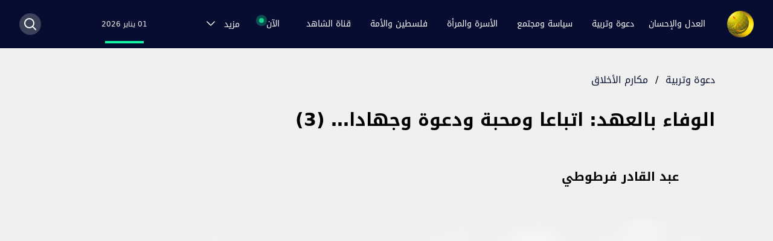

--- FILE ---
content_type: text/html; charset=utf-8
request_url: https://www.aljamaa.net/posts/%D8%A7%D9%84%D9%88%D9%81%D8%A7%D8%A1-%D8%A8%D8%A7%D9%84%D8%B9%D9%87%D8%AF-%D8%A7%D8%AA%D8%A8%D8%A7%D8%B9%D8%A7-%D9%88%D9%85%D8%AD%D8%A8%D8%A9-%D9%88%D8%AF%D8%B9%D9%88%D8%A9-%D9%88%D8%AC%D9%87%D8%A7-3
body_size: 15428
content:
<!DOCTYPE html><html lang="ar" dir="rtl"><head><meta charSet="utf-8"/><meta name="viewport" content="width=device-width"/><meta property="og:type" content="website"/><meta property="og:image:width" content="126"/><meta property="og:image:height" content="126"/><meta property="og:locale" content="ar_MA"/><link rel="apple-touch-icon" sizes="120x120" href="/favicon/apple-touch-icon.png"/><link rel="icon" type="image/png" sizes="32x32" href="/favicon/favicon-32x32.png"/><link rel="icon" type="image/png" sizes="16x16" href="/favicon/favicon-16x16.png"/><link rel="manifest" href="/favicon/site.webmanifest"/><link rel="mask-icon" href="/favicon/safari-pinned-tab.svg" color="#5bbad5"/><link rel="shortcut icon" href="/favicon/favicon.ico"/><meta name="msapplication-TileColor" content="#da532c"/><meta name="msapplication-config" content="/favicon/browserconfig.xml"/><meta name="theme-color" content="#ffffff"/><title>الوفاء بالعهد: اتباعا ومحبة ودعوة وجهادا… (3) | بوابة العدل والإحسان</title><meta name="robots" content="index,follow"/><meta name="description" content="&lt;p&gt;تحدث كتاب الله عن نماذج كثيرة من خيانة الأقوام السابقين للعبرة؛ كخيانة أهل الكتاب، وخيانة امرأة العزيز، وخيانة امرأتي نوح ولوط عليهما السلام، وخيانة إخوة يوسف&amp;#8230;&lt;/p&gt;
"/><meta name="twitter:card" content="summary_large_image"/><meta name="twitter:site" content="@site"/><meta name="twitter:creator" content="@handle"/><meta property="og:title" content="الوفاء بالعهد: اتباعا ومحبة ودعوة وجهادا… (3)"/><meta property="og:description" content="&lt;p&gt;تحدث كتاب الله عن نماذج كثيرة من خيانة الأقوام السابقين للعبرة؛ كخيانة أهل الكتاب، وخيانة امرأة العزيز، وخيانة امرأتي نوح ولوط عليهما السلام، وخيانة إخوة يوسف&amp;#8230;&lt;/p&gt;
"/><meta property="og:url" content="https://aljamaa.net/posts/الوفاء-بالعهد-اتباعا-ومحبة-ودعوة-وجها-3"/><meta property="og:image" content="https://aljamaa.com/ar/wp-content/uploads/2017/10/عبد-القادر-الفرطوطي-1.jpg"/><meta property="og:image:alt" content="الوفاء بالعهد: اتباعا ومحبة ودعوة وجهادا… (3)"/><meta property="og:image:type" content="image/jpeg"/><meta property="og:site_name" content="بوابة العدل والإحسان"/><link rel="canonical" href="https://aljamaa.net/posts/الوفاء-بالعهد-اتباعا-ومحبة-ودعوة-وجها-3"/><meta name="next-head-count" content="29"/><link rel="icon" type="image/x-icon" href="/favicon/favicon.ico"/><link rel="icon" type="image/png" sizes="16x16" href="/favicon/favicon-16x16.png"/><link rel="icon" type="image/png" sizes="32x32" href="/favicon/favicon-32x32.png"/><link rel="apple-touch-icon" sizes="180x180" href="/favicon/apple-touch-icon.png"/><link rel="icon" type="image/png" sizes="96x96" href="/favicon/android-chrome-96x96.png"/><meta name="msapplication-TileImage" content="/favicon/mstile-150x150.png"/><link rel="stylesheet" href="/fonts/style.css" type="text/css" charSet="utf-8"/><script src="https://acrobatservices.adobe.com/view-sdk/viewer.js"></script><link rel="preload" href="/_next/static/css/7f6cefc6c16d48b5.css" as="style"/><link rel="stylesheet" href="/_next/static/css/7f6cefc6c16d48b5.css" data-n-g=""/><link rel="preload" href="/_next/static/css/3d1eb71f8028152c.css" as="style"/><link rel="stylesheet" href="/_next/static/css/3d1eb71f8028152c.css" data-n-p=""/><noscript data-n-css=""></noscript><script defer="" nomodule="" src="/_next/static/chunks/polyfills-c67a75d1b6f99dc8.js"></script><script src="/_next/static/chunks/webpack-6677b3677dd440a1.js" defer=""></script><script src="/_next/static/chunks/framework-4556c45dd113b893.js" defer=""></script><script src="/_next/static/chunks/main-6685ef06fff9dbd6.js" defer=""></script><script src="/_next/static/chunks/pages/_app-ba63b453f247fa7f.js" defer=""></script><script src="/_next/static/chunks/2b7b2d2a-1098ec444d250988.js" defer=""></script><script src="/_next/static/chunks/455-53ba90857fb880dd.js" defer=""></script><script src="/_next/static/chunks/330-baf18653b733c43f.js" defer=""></script><script src="/_next/static/chunks/886-1105fec7eea72802.js" defer=""></script><script src="/_next/static/chunks/pages/posts/%5Bslug%5D-21c0c6855072cf8c.js" defer=""></script><script src="/_next/static/si0dMZZujablGO2oXhQOe/_buildManifest.js" defer=""></script><script src="/_next/static/si0dMZZujablGO2oXhQOe/_ssgManifest.js" defer=""></script></head><body><div id="__next"><style>
    #nprogress {
      pointer-events: none;
    }
    #nprogress .bar {
      background: #29D;
      position: fixed;
      z-index: 9999;
      top: 0;
      left: 0;
      width: 100%;
      height: 3px;
    }
    #nprogress .peg {
      display: block;
      position: absolute;
      right: 0px;
      width: 100px;
      height: 100%;
      box-shadow: 0 0 10px #29D, 0 0 5px #29D;
      opacity: 1;
      -webkit-transform: rotate(3deg) translate(0px, -4px);
      -ms-transform: rotate(3deg) translate(0px, -4px);
      transform: rotate(3deg) translate(0px, -4px);
    }
    #nprogress .spinner {
      display: block;
      position: fixed;
      z-index: 1031;
      top: 15px;
      right: 15px;
    }
    #nprogress .spinner-icon {
      width: 18px;
      height: 18px;
      box-sizing: border-box;
      border: solid 2px transparent;
      border-top-color: #29D;
      border-left-color: #29D;
      border-radius: 50%;
      -webkit-animation: nprogresss-spinner 400ms linear infinite;
      animation: nprogress-spinner 400ms linear infinite;
    }
    .nprogress-custom-parent {
      overflow: hidden;
      position: relative;
    }
    .nprogress-custom-parent #nprogress .spinner,
    .nprogress-custom-parent #nprogress .bar {
      position: absolute;
    }
    @-webkit-keyframes nprogress-spinner {
      0% {
        -webkit-transform: rotate(0deg);
      }
      100% {
        -webkit-transform: rotate(360deg);
      }
    }
    @keyframes nprogress-spinner {
      0% {
        transform: rotate(0deg);
      }
      100% {
        transform: rotate(360deg);
      }
    }
  </style><div class="min-h-screen bg-[#F0F0F0]"><main><nav class="bg-dark-blue h-14 lg:h-20 sticky top-0 z-50" data-headlessui-state=""><div class="mx-4 tablet:mx-28 laptop:mx-auto max-w-7xl px-0 lg:px-8 relative"><div class="relative flex h-14 lg:h-20 items-center justify-between"><div class="flex laptop:hidden"><button class="inline-flex items-center justify-end rounded-md text-gray-400 hover:text-white" id="headlessui-disclosure-button-:Rl9m:" type="button" aria-expanded="false" data-headlessui-state=""><span class="sr-only">Open main menu</span><img src="/images/menu-icon.svg" class="block h-6 w-6"/></button></div><div class="lg:hidden"><a href="/"><img src="/images/pmjs.svg" alt="pmjs" class="h-6"/></a></div><div class="flex items-center justify-end lg:justify-center laptop:items-stretch sm:justify-start laptop:flex-1"><div class="flex flex-shrink-0 items-center"><a href="/"><img class="block h-9 lg:h-11 w-auto lg:hidden" src="/images/logo.png" alt="aljamaa.net"/><img class="hidden h-9 lg:h-11 w-auto lg:block" src="/images/logo.png" alt="aljamaa.net"/></a></div><div class="hidden laptop:mr-6 laptop:flex laptop:justify-between laptop:w-full laptop:gap-4"><div class="flex space-x-2 self-center flex-wrap"><div class="group inline-flex justify-center items-center relative"><a class="whitespace-nowrap block text-center text-white hover:text-[#edc150] group px-3 py-2 rounded-md text-sm font-medium" href="/category/al-adl-wal-ihsan">العدل والإحسان</a><div class="group-hover:block dropdown-menu absolute top-9 right-0 hidden h-auto min-w-[300px]"><ul class="grid grid-cols-2 gap-x-6 top-0 w-auto bg-dark-blue shadow p-4 mt-8 before:content-[&#x27;&#x27;] before:block before:w-0 before:h-0 before:absolute before:top-6 before:border-l-8 before:border-l-[transparent] before:border-r-[transparent] before:border-r-8 before:border-b-[20px] before:border-b-dark-blue "><li class="py-1"><a class="block text-white text-sm uppercase hover:text-[#edc150] cursor-pointer" href="/about-us">من نحن؟</a></li><li class="py-1"><a class="block text-white text-sm uppercase hover:text-[#edc150] cursor-pointer" href="/imam-yassine">فضاء الإمام المجدد</a></li><li class="py-1"><a class="block text-white text-sm uppercase hover:text-[#edc150] cursor-pointer" href="/sub-category/aljamaa-news">أخبار الجماعة</a></li><li class="py-1"><a class="block text-white text-sm uppercase hover:text-[#edc150] cursor-pointer" href="/secretary-general">فضاء الأمين العام</a></li><li class="py-1"><a class="block text-white text-sm uppercase hover:text-[#edc150] cursor-pointer" href="/sub-category/positions-al-adl-wal-ihsan">المواقف</a></li><li class="py-1"><a class="block text-white text-sm uppercase hover:text-[#edc150] cursor-pointer" href="/sub-category/our-word">ولنا كلمة</a></li><li class="py-1"><a class="block text-white text-sm uppercase hover:text-[#edc150] cursor-pointer" href="/sub-category/dialogues">حوارات</a></li><li class="py-1"><a class="block text-white text-sm uppercase hover:text-[#edc150] cursor-pointer" href="/dikra-40">الذكرى الأربعون</a></li><li class="py-1"><a class="block text-white text-sm uppercase hover:text-[#edc150] cursor-pointer" href="/sub-category/articles-al-adl-wal-ihsan">مقالات</a></li><li class="py-1"><a class="block text-white text-sm uppercase hover:text-[#edc150] cursor-pointer" href="/about-us?contactUs">تواصل معنا</a></li></ul></div></div><div class="group inline-flex justify-center items-center relative"><a class="whitespace-nowrap block text-center text-white hover:text-[#edc150] group px-3 py-2 rounded-md text-sm font-medium" href="/category/daawa-tarbia">دعوة وتربية</a><div class="group-hover:block dropdown-menu absolute top-9 right-0 hidden h-auto min-w-[300px]"><ul class="grid grid-cols-2 gap-x-6 top-0 w-auto bg-dark-blue shadow p-4 mt-8 before:content-[&#x27;&#x27;] before:block before:w-0 before:h-0 before:absolute before:top-6 before:border-l-8 before:border-l-[transparent] before:border-r-[transparent] before:border-r-8 before:border-b-[20px] before:border-b-dark-blue "><li class="py-1"><a class="block text-white text-sm uppercase hover:text-[#edc150] cursor-pointer" href="/sub-category/with-quran">في ظلال القرآن</a></li><li class="py-1"><a class="block text-white text-sm uppercase hover:text-[#edc150] cursor-pointer" href="/sub-category/with-sunnah">في رحاب السنّة</a></li><li class="py-1"><a class="block text-white text-sm uppercase hover:text-[#edc150] cursor-pointer" href="/sub-category/suluk-jurisprudence">فقه السلوك</a></li><li class="py-1"><a class="block text-white text-sm uppercase hover:text-[#edc150] cursor-pointer" href="/sub-category/worships">عبادات</a></li><li class="py-1"><a class="block text-white text-sm uppercase hover:text-[#edc150] cursor-pointer" href="/sub-category/high-morals">مكارم الأخلاق</a></li></ul></div></div><div class="group inline-flex justify-center items-center relative"><a class="whitespace-nowrap block text-center text-white hover:text-[#edc150] group px-3 py-2 rounded-md text-sm font-medium" href="/category/politic-society">سياسة ومجتمع</a><div class="group-hover:block dropdown-menu absolute top-9 right-0 hidden h-auto min-w-[300px]"><ul class="grid grid-cols-2 gap-x-6 top-0 w-auto bg-dark-blue shadow p-4 mt-8 before:content-[&#x27;&#x27;] before:block before:w-0 before:h-0 before:absolute before:top-6 before:border-l-8 before:border-l-[transparent] before:border-r-[transparent] before:border-r-8 before:border-b-[20px] before:border-b-dark-blue "><li class="py-1"><a class="block text-white text-sm uppercase hover:text-[#edc150] cursor-pointer" href="/sub-category/politic">سياسة</a></li><li class="py-1"><a class="block text-white text-sm uppercase hover:text-[#edc150] cursor-pointer" href="/sub-category/development">تنمية</a></li><li class="py-1"><a class="block text-white text-sm uppercase hover:text-[#edc150] cursor-pointer" href="/sub-category/society">مجتمع</a></li><li class="py-1"><a class="block text-white text-sm uppercase hover:text-[#edc150] cursor-pointer" href="/sub-category/freedoms">حريات</a></li></ul></div></div><div class="group inline-flex justify-center items-center relative"><a class="whitespace-nowrap block text-center text-white hover:text-[#edc150] group px-3 py-2 rounded-md text-sm font-medium" href="/category/family-woman">الأسرة والمرأة</a><div class="group-hover:block dropdown-menu absolute top-9 right-0 hidden h-auto min-w-[300px]"><ul class="grid grid-cols-2 gap-x-6 top-0 w-auto bg-dark-blue shadow p-4 mt-8 before:content-[&#x27;&#x27;] before:block before:w-0 before:h-0 before:absolute before:top-6 before:border-l-8 before:border-l-[transparent] before:border-r-[transparent] before:border-r-8 before:border-b-[20px] before:border-b-dark-blue "><li class="py-1"><a class="block text-white text-sm uppercase hover:text-[#edc150] cursor-pointer" href="/sub-category/with-tanwir">في رحاب التنوير</a></li><li class="py-1"><a class="block text-white text-sm uppercase hover:text-[#edc150] cursor-pointer" href="/sub-category/role-model">على درب الرائدات</a></li><li class="py-1"><a class="block text-white text-sm uppercase hover:text-[#edc150] cursor-pointer" href="/sub-category/with-family">في كنف الأسرة</a></li><li class="py-1"><a class="block text-white text-sm uppercase hover:text-[#edc150] cursor-pointer" href="/sub-category/taste-beauty">ذوق وجمال</a></li><li class="py-1"><a class="block text-white text-sm uppercase hover:text-[#edc150] cursor-pointer" href="/sub-category/health-nutrition">صحة وتغذية</a></li></ul></div></div><div class="group inline-flex justify-center items-center relative"><a class="whitespace-nowrap block text-center text-white hover:text-[#edc150] group px-3 py-2 rounded-md text-sm font-medium" href="/category/palestine-ummah">فلسطين والأمة</a><div class="group-hover:block dropdown-menu absolute top-9 right-0 hidden h-auto min-w-[300px]"><ul class="grid grid-cols-2 gap-x-6 top-0 w-auto bg-dark-blue shadow p-4 mt-8 before:content-[&#x27;&#x27;] before:block before:w-0 before:h-0 before:absolute before:top-6 before:border-l-8 before:border-l-[transparent] before:border-r-[transparent] before:border-r-8 before:border-b-[20px] before:border-b-dark-blue "><li class="py-1"><a class="block text-white text-sm uppercase hover:text-[#edc150] cursor-pointer" href="/sub-category/quds">أولى القبلتين</a></li><li class="py-1"><a class="block text-white text-sm uppercase hover:text-[#edc150] cursor-pointer" href="/sub-category/resistance">مقاومة الصمود</a></li><li class="py-1"><a class="block text-white text-sm uppercase hover:text-[#edc150] cursor-pointer" href="/sub-category/solidarity">تضامن متجدد</a></li><li class="py-1"><a class="block text-white text-sm uppercase hover:text-[#edc150] cursor-pointer" href="/sub-category/normalization">تطبيع غادر</a></li><li class="py-1"><a class="block text-white text-sm uppercase hover:text-[#edc150] cursor-pointer" href="/sub-category/palestine-history">تاريخ لا ينسى</a></li><li class="py-1"><a class="block text-white text-sm uppercase hover:text-[#edc150] cursor-pointer" href="/sub-category/ummah">أمة تتحرك</a></li><li class="py-1"><a class="block text-white text-sm uppercase hover:text-[#edc150] cursor-pointer" href="/sub-category/witness-word">كلمة شاهدة</a></li></ul></div></div><div class="group inline-flex justify-center items-center relative"><a class="whitespace-nowrap block text-center text-white hover:text-[#edc150] group px-3 py-2 rounded-md text-sm font-medium" href="/chahed-tv">قناة الشاهد</a><div class="group-hover:block dropdown-menu absolute top-9 right-0 hidden h-auto min-w-[300px]"><ul class="grid grid-cols-2 gap-x-6 top-0 w-auto bg-dark-blue shadow p-4 mt-8 before:content-[&#x27;&#x27;] before:block before:w-0 before:h-0 before:absolute before:top-6 before:border-l-8 before:border-l-[transparent] before:border-r-[transparent] before:border-r-8 before:border-b-[20px] before:border-b-dark-blue "><li class="py-1"><a class="block text-white text-sm uppercase hover:text-[#edc150] cursor-pointer" href="/chahed-tv/chahed-al-adl-wal-ihsan">العدل والإحسان</a></li><li class="py-1"><a class="block text-white text-sm uppercase hover:text-[#edc150] cursor-pointer" href="/chahed-tv/chahed-daawa-tarbia">دعوة وتربية</a></li><li class="py-1"><a class="block text-white text-sm uppercase hover:text-[#edc150] cursor-pointer" href="/chahed-tv/chahed-politic-society">سياسة ومجتمع</a></li><li class="py-1"><a class="block text-white text-sm uppercase hover:text-[#edc150] cursor-pointer" href="/chahed-tv/chahed-programs">برامجنا</a></li></ul></div></div><div class="group inline-flex justify-center items-center relative"><span class="mr-3 whitespace-nowrap text-white cursor-pointer group-hover:text-[#edc150] group px-3 py-2 rounded-md text-sm font-medium block text-center"><span class="after:content-[&#x27;&#x27;] after:block after:w-3 after:h-3 after:bg-[#17D390] after:absolute after:top-[2px] after:-left-[14px] after:rounded-full after:opacity-75 before:content-[&#x27;&#x27;] before:block before:w-2 before:h-2 before:bg-[#17D390] before:absolute before:top-1 before:-left-3 before:rounded-full relative after:animate-ping">الآن</span></span><div class="group-hover:block dropdown-menu absolute top-9 right-0 hidden h-auto min-w-[300px]"><ul class="grid grid-cols-2 gap-x-6 top-0 w-auto bg-dark-blue shadow p-4 mt-8 before:content-[&#x27;&#x27;] before:block before:w-0 before:h-0 before:absolute before:top-6 before:border-l-8 before:border-l-[transparent] before:border-r-[transparent] before:border-r-8 before:border-b-[20px] before:border-b-dark-blue "><li class="py-1"><a class="block text-white text-sm uppercase hover:text-[#edc150] cursor-pointer" href="/sub-category/al-aqsa-flood">طوفان الأقصى</a></li><li class="py-1"><a class="block text-white text-sm uppercase hover:text-[#edc150] cursor-pointer" href="/sub-category/political-document">الوثيقة السياسية</a></li></ul></div></div><div class="group inline-flex justify-center items-center relative"><span class="mr-3 whitespace-nowrap text-white cursor-pointer group-hover:text-[#edc150] group px-3 py-2 rounded-md text-sm font-medium block text-center"><span class="">مزيد</span><svg xmlns="http://www.w3.org/2000/svg" fill="none" viewBox="0 0 24 24" stroke-width="1.5" stroke="currentColor" aria-hidden="true" class="inline-block w-5 h-5 mr-3 group-hover:text-[#edc150] text-white"><path stroke-linecap="round" stroke-linejoin="round" d="M19.5 8.25l-7.5 7.5-7.5-7.5"></path></svg></span><div class="group-hover:block dropdown-menu absolute top-9 right-0 hidden h-auto min-w-[300px]"><ul class="grid grid-cols-2 gap-x-6 top-0 w-auto bg-dark-blue shadow p-4 mt-8 before:content-[&#x27;&#x27;] before:block before:w-0 before:h-0 before:absolute before:top-6 before:border-l-8 before:border-l-[transparent] before:border-r-[transparent] before:border-r-8 before:border-b-[20px] before:border-b-dark-blue "><li class="py-1"><a class="block text-white text-sm uppercase hover:text-[#edc150] cursor-pointer" href="/sub-category/international">قضايا دولية</a></li><li class="py-1"><a class="block text-white text-sm uppercase hover:text-[#edc150] cursor-pointer" href="/sub-category/intellect-science">فكر وعلوم</a></li><li class="py-1"><a class="block text-white text-sm uppercase hover:text-[#edc150] cursor-pointer" href="/sub-category/literature-art">أدب وفن</a></li></ul></div></div></div><p class="text-white text-xs text-center relative flex justify-center flex-col"><span class="text-[#18F2A4] whitespace-nowrap"></span><span class="text-xs text-[#F9EEEE] block relative after:content-[&#x27;&#x27;] after:absolute after:h-1 after:w-16 after:bg-[#18F2A4] after:-bottom-6 after:left-1/2 after:-translate-x-1/2">01 يناير 2026</span></p><span></span></div></div><div class="absolute inset-y-0 right-0 lg:flex items-center pr-2 lg laptop:static laptop:inset-auto laptop:mr-6 laptop:pr-0 hidden"><button class="rounded-full bg-[#3B425A] w-9 h-9 flex justify-center items-center"><svg xmlns="http://www.w3.org/2000/svg" fill="none" viewBox="0 0 24 24" stroke-width="1.5" stroke="currentColor" aria-hidden="true" class="text-white w-6 h-6 stroke-2 hover:text-[#edc150]"><path stroke-linecap="round" stroke-linejoin="round" d="M21 21l-5.197-5.197m0 0A7.5 7.5 0 105.196 5.196a7.5 7.5 0 0010.607 10.607z"></path></svg></button></div></div></div></nav><div class="mx-auto max-w-7xl lg:px-8"><div class="mx-auto max-w-6xl lg:px-8 pb-12"><article class="pt-5 lg:pt-10"><div class="mx-4 tablet:mx-0"><a class="text-base text-dark-blue hover:text-[#0E38CB]" href="/category/daawa-tarbia">دعوة وتربية</a><span class="mx-3">/</span><a class="text-base text-dark-blue hover:text-[#0E38CB]" href="/sub-category/high-morals">مكارم الأخلاق</a></div><div class="mx-4 mt-4 lg:mt-8 tablet:mx-0"><h1 class="text-2xl lg:text-3xl leading-[33px] lg:leading-[44px] font-bold mb-4 lg:mb-12 text-right lg:w-3/4">الوفاء بالعهد: اتباعا ومحبة ودعوة وجهادا… (3)</h1></div><div class="hidden md:block md:mb-12"><div class="flex items-center"><div class="w-12 h-12 relative"><a class="text-xl font-bold mr-3" href="/author/1033"><span style="box-sizing:border-box;display:block;overflow:hidden;width:initial;height:initial;background:none;opacity:1;border:0;margin:0;padding:0;position:absolute;top:0;left:0;bottom:0;right:0"><img alt="عبد القادر فرطوطي" src="[data-uri]" decoding="async" data-nimg="fill" class="rounded-full" style="position:absolute;top:0;left:0;bottom:0;right:0;box-sizing:border-box;padding:0;border:none;margin:auto;display:block;width:0;height:0;min-width:100%;max-width:100%;min-height:100%;max-height:100%"/><noscript><img alt="عبد القادر فرطوطي" sizes="100vw" srcSet="/_next/image?url=http%3A%2F%2Fwww.aljamaa.com%2Far%2Fwp-content%2Fuploads%2F2016%2F12%2F117070_large-96x96.jpg&amp;w=640&amp;q=75 640w, /_next/image?url=http%3A%2F%2Fwww.aljamaa.com%2Far%2Fwp-content%2Fuploads%2F2016%2F12%2F117070_large-96x96.jpg&amp;w=750&amp;q=75 750w, /_next/image?url=http%3A%2F%2Fwww.aljamaa.com%2Far%2Fwp-content%2Fuploads%2F2016%2F12%2F117070_large-96x96.jpg&amp;w=828&amp;q=75 828w, /_next/image?url=http%3A%2F%2Fwww.aljamaa.com%2Far%2Fwp-content%2Fuploads%2F2016%2F12%2F117070_large-96x96.jpg&amp;w=1080&amp;q=75 1080w, /_next/image?url=http%3A%2F%2Fwww.aljamaa.com%2Far%2Fwp-content%2Fuploads%2F2016%2F12%2F117070_large-96x96.jpg&amp;w=1200&amp;q=75 1200w, /_next/image?url=http%3A%2F%2Fwww.aljamaa.com%2Far%2Fwp-content%2Fuploads%2F2016%2F12%2F117070_large-96x96.jpg&amp;w=1920&amp;q=75 1920w, /_next/image?url=http%3A%2F%2Fwww.aljamaa.com%2Far%2Fwp-content%2Fuploads%2F2016%2F12%2F117070_large-96x96.jpg&amp;w=2048&amp;q=75 2048w, /_next/image?url=http%3A%2F%2Fwww.aljamaa.com%2Far%2Fwp-content%2Fuploads%2F2016%2F12%2F117070_large-96x96.jpg&amp;w=3840&amp;q=75 3840w" src="/_next/image?url=http%3A%2F%2Fwww.aljamaa.com%2Far%2Fwp-content%2Fuploads%2F2016%2F12%2F117070_large-96x96.jpg&amp;w=3840&amp;q=75" decoding="async" data-nimg="fill" style="position:absolute;top:0;left:0;bottom:0;right:0;box-sizing:border-box;padding:0;border:none;margin:auto;display:block;width:0;height:0;min-width:100%;max-width:100%;min-height:100%;max-height:100%" class="rounded-full" loading="lazy"/></noscript></span></a></div><a class="text-xl font-bold mr-3" href="/author/1033">عبد القادر فرطوطي</a></div></div><div class="my-4 md:mb-8 sm:mx-0"><div class="sm:mx-0 relative -mb-[7px] overflow"><span style="box-sizing:border-box;display:inline-block;overflow:hidden;width:initial;height:initial;background:none;opacity:1;border:0;margin:0;padding:0;position:relative;max-width:100%"><span style="box-sizing:border-box;display:block;width:initial;height:initial;background:none;opacity:1;border:0;margin:0;padding:0;max-width:100%"><img style="display:block;max-width:100%;width:initial;height:initial;background:none;opacity:1;border:0;margin:0;padding:0" alt="" aria-hidden="true" src="data:image/svg+xml,%3csvg%20xmlns=%27http://www.w3.org/2000/svg%27%20version=%271.1%27%20width=%272000%27%20height=%271125%27/%3e"/></span><img alt="Cover Image for الوفاء بالعهد: اتباعا ومحبة ودعوة وجهادا… (3)" src="[data-uri]" decoding="async" data-nimg="intrinsic" class="lg:rounded-md shadow-small" style="position:absolute;top:0;left:0;bottom:0;right:0;box-sizing:border-box;padding:0;border:none;margin:auto;display:block;width:0;height:0;min-width:100%;max-width:100%;min-height:100%;max-height:100%;background-size:cover;background-position:0% 0%;filter:blur(20px);background-image:url(&quot;/images/pmjs.svg&quot;)"/><noscript><img alt="Cover Image for الوفاء بالعهد: اتباعا ومحبة ودعوة وجهادا… (3)" srcSet="/_next/image?url=https%3A%2F%2Faljamaa.com%2Far%2Fwp-content%2Fuploads%2F2017%2F10%2F%D8%B9%D8%A8%D8%AF-%D8%A7%D9%84%D9%82%D8%A7%D8%AF%D8%B1-%D8%A7%D9%84%D9%81%D8%B1%D8%B7%D9%88%D8%B7%D9%8A-1.jpg&amp;w=2048&amp;q=75 1x, /_next/image?url=https%3A%2F%2Faljamaa.com%2Far%2Fwp-content%2Fuploads%2F2017%2F10%2F%D8%B9%D8%A8%D8%AF-%D8%A7%D9%84%D9%82%D8%A7%D8%AF%D8%B1-%D8%A7%D9%84%D9%81%D8%B1%D8%B7%D9%88%D8%B7%D9%8A-1.jpg&amp;w=3840&amp;q=75 2x" src="/_next/image?url=https%3A%2F%2Faljamaa.com%2Far%2Fwp-content%2Fuploads%2F2017%2F10%2F%D8%B9%D8%A8%D8%AF-%D8%A7%D9%84%D9%82%D8%A7%D8%AF%D8%B1-%D8%A7%D9%84%D9%81%D8%B1%D8%B7%D9%88%D8%B7%D9%8A-1.jpg&amp;w=3840&amp;q=75" decoding="async" data-nimg="intrinsic" style="position:absolute;top:0;left:0;bottom:0;right:0;box-sizing:border-box;padding:0;border:none;margin:auto;display:block;width:0;height:0;min-width:100%;max-width:100%;min-height:100%;max-height:100%" class="lg:rounded-md shadow-small" loading="lazy"/></noscript></span><div class="absolute bottom-5 left-3 lg:bottom-10 lg:left-6 z-40"><div class="flex overflow-hidden w-full"><button class="w-9 h-9 lg:w-10 lg:h-10 flex justify-center items-center bg-white rounded-full ml-2 z-40"><svg class="" width="26" height="16" viewBox="0 0 26 28" fill="none" xmlns="http://www.w3.org/2000/svg"><circle cx="5.93218" cy="13.9996" r="5.93218" fill="#C0C0C0"></circle><circle cx="20.1693" cy="4.98303" r="4.98303" fill="#C0C0C0"></circle><circle cx="20.1693" cy="23.0172" r="4.98303" fill="#C0C0C0"></circle><path d="M18.7455 5.93262L7.35571 13.2885M19.2201 21.8309L8.77944 15.4241" stroke="#C0C0C0" stroke-width="2.54872" stroke-linecap="round"></path></svg></button><div style="opacity:0;display:none"><button aria-label="whatsapp" class="react-share__ShareButton ml-2 hover:scale-105" style="background-color:transparent;border:none;padding:0;font:inherit;color:inherit;cursor:pointer"><svg viewBox="0 0 64 64" width="64" height="64" class="w-9 h-9 lg:w-10 lg:h-10"><circle cx="32" cy="32" r="31" fill="#25D366"></circle><path d="m42.32286,33.93287c-0.5178,-0.2589 -3.04726,-1.49644 -3.52105,-1.66732c-0.4712,-0.17346 -0.81554,-0.2589 -1.15987,0.2589c-0.34175,0.51004 -1.33075,1.66474 -1.63108,2.00648c-0.30032,0.33658 -0.60064,0.36247 -1.11327,0.12945c-0.5178,-0.2589 -2.17994,-0.80259 -4.14759,-2.56312c-1.53269,-1.37217 -2.56312,-3.05503 -2.86603,-3.57283c-0.30033,-0.5178 -0.03366,-0.80259 0.22524,-1.06149c0.23301,-0.23301 0.5178,-0.59547 0.7767,-0.90616c0.25372,-0.31068 0.33657,-0.5178 0.51262,-0.85437c0.17088,-0.36246 0.08544,-0.64725 -0.04402,-0.90615c-0.12945,-0.2589 -1.15987,-2.79613 -1.58964,-3.80584c-0.41424,-1.00971 -0.84142,-0.88027 -1.15987,-0.88027c-0.29773,-0.02588 -0.64208,-0.02588 -0.98382,-0.02588c-0.34693,0 -0.90616,0.12945 -1.37736,0.62136c-0.4712,0.5178 -1.80194,1.76053 -1.80194,4.27186c0,2.51134 1.84596,4.945 2.10227,5.30747c0.2589,0.33657 3.63497,5.51458 8.80262,7.74113c1.23237,0.5178 2.1903,0.82848 2.94111,1.08738c1.23237,0.38836 2.35599,0.33657 3.24402,0.20712c0.99159,-0.15534 3.04985,-1.24272 3.47963,-2.45956c0.44013,-1.21683 0.44013,-2.22654 0.31068,-2.45955c-0.12945,-0.23301 -0.46601,-0.36247 -0.98382,-0.59548m-9.40068,12.84407l-0.02589,0c-3.05503,0 -6.08417,-0.82849 -8.72495,-2.38189l-0.62136,-0.37023l-6.47252,1.68286l1.73463,-6.29129l-0.41424,-0.64725c-1.70875,-2.71846 -2.6149,-5.85116 -2.6149,-9.07706c0,-9.39809 7.68934,-17.06155 17.15993,-17.06155c4.58253,0 8.88029,1.78642 12.11655,5.02268c3.23625,3.21036 5.02267,7.50812 5.02267,12.06476c-0.0078,9.3981 -7.69712,17.06155 -17.14699,17.06155m14.58906,-31.58846c-3.93529,-3.80584 -9.1133,-5.95471 -14.62789,-5.95471c-11.36055,0 -20.60848,9.2065 -20.61625,20.52564c0,3.61684 0.94757,7.14565 2.75211,10.26282l-2.92557,10.63564l10.93337,-2.85309c3.0136,1.63108 6.4052,2.4958 9.85634,2.49839l0.01037,0c11.36574,0 20.61884,-9.2091 20.62403,-20.53082c0,-5.48093 -2.14111,-10.64081 -6.03239,-14.51915" fill="white"></path></svg></button><button aria-label="facebook" class="react-share__ShareButton ml-2 hover:scale-105" style="background-color:transparent;border:none;padding:0;font:inherit;color:inherit;cursor:pointer"><svg viewBox="0 0 64 64" width="64" height="64" class="w-9 h-9 lg:w-10 lg:h-10"><circle cx="32" cy="32" r="31" fill="#3b5998"></circle><path d="M34.1,47V33.3h4.6l0.7-5.3h-5.3v-3.4c0-1.5,0.4-2.6,2.6-2.6l2.8,0v-4.8c-0.5-0.1-2.2-0.2-4.1-0.2 c-4.1,0-6.9,2.5-6.9,7V28H24v5.3h4.6V47H34.1z" fill="white"></path></svg></button><button aria-label="telegram" class="react-share__ShareButton ml-2 hover:scale-105" style="background-color:transparent;border:none;padding:0;font:inherit;color:inherit;cursor:pointer"><svg viewBox="0 0 64 64" width="64" height="64" class="w-9 h-9 lg:w-10 lg:h-10"><circle cx="32" cy="32" r="31" fill="#37aee2"></circle><path d="m45.90873,15.44335c-0.6901,-0.0281 -1.37668,0.14048 -1.96142,0.41265c-0.84989,0.32661 -8.63939,3.33986 -16.5237,6.39174c-3.9685,1.53296 -7.93349,3.06593 -10.98537,4.24067c-3.05012,1.1765 -5.34694,2.05098 -5.4681,2.09312c-0.80775,0.28096 -1.89996,0.63566 -2.82712,1.72788c-0.23354,0.27218 -0.46884,0.62161 -0.58825,1.10275c-0.11941,0.48114 -0.06673,1.09222 0.16682,1.5716c0.46533,0.96052 1.25376,1.35737 2.18443,1.71383c3.09051,0.99037 6.28638,1.93508 8.93263,2.8236c0.97632,3.44171 1.91401,6.89571 2.84116,10.34268c0.30554,0.69185 0.97105,0.94823 1.65764,0.95525l-0.00351,0.03512c0,0 0.53908,0.05268 1.06412,-0.07375c0.52679,-0.12292 1.18879,-0.42846 1.79109,-0.99212c0.662,-0.62161 2.45836,-2.38812 3.47683,-3.38552l7.6736,5.66477l0.06146,0.03512c0,0 0.84989,0.59703 2.09312,0.68132c0.62161,0.04214 1.4399,-0.07726 2.14229,-0.59176c0.70766,-0.51626 1.1765,-1.34683 1.396,-2.29506c0.65673,-2.86224 5.00979,-23.57745 5.75257,-27.00686l-0.02107,0.08077c0.51977,-1.93157 0.32837,-3.70159 -0.87096,-4.74991c-0.60054,-0.52152 -1.2924,-0.7498 -1.98425,-0.77965l0,0.00176zm-0.2072,3.29069c0.04741,0.0439 0.0439,0.0439 0.00351,0.04741c-0.01229,-0.00351 0.14048,0.2072 -0.15804,1.32576l-0.01229,0.04214l-0.00878,0.03863c-0.75858,3.50668 -5.15554,24.40802 -5.74203,26.96472c-0.08077,0.34417 -0.11414,0.31959 -0.09482,0.29852c-0.1756,-0.02634 -0.50045,-0.16506 -0.52679,-0.1756l-13.13468,-9.70175c4.4988,-4.33199 9.09945,-8.25307 13.744,-12.43229c0.8218,-0.41265 0.68483,-1.68573 -0.29852,-1.70681c-1.04305,0.24584 -1.92279,0.99564 -2.8798,1.47502c-5.49971,3.2626 -11.11882,6.13186 -16.55882,9.49279c-2.792,-0.97105 -5.57873,-1.77704 -8.15298,-2.57601c2.2336,-0.89555 4.00889,-1.55579 5.75608,-2.23009c3.05188,-1.1765 7.01687,-2.7042 10.98537,-4.24067c7.94051,-3.06944 15.92667,-6.16346 16.62028,-6.43037l0.05619,-0.02283l0.05268,-0.02283c0.19316,-0.0878 0.30378,-0.09658 0.35471,-0.10009c0,0 -0.01756,-0.05795 -0.00351,-0.04566l-0.00176,0zm-20.91715,22.0638l2.16687,1.60145c-0.93418,0.91311 -1.81743,1.77353 -2.45485,2.38812l0.28798,-3.98957" fill="white"></path></svg></button><button aria-label="twitter" class="react-share__ShareButton ml-2 hover:scale-105" style="background-color:transparent;border:none;padding:0;font:inherit;color:inherit;cursor:pointer"><svg viewBox="0 0 64 64" width="64" height="64" class="w-9 h-9 lg:w-10 lg:h-10"><circle cx="32" cy="32" r="31" fill="#00aced"></circle><path d="M48,22.1c-1.2,0.5-2.4,0.9-3.8,1c1.4-0.8,2.4-2.1,2.9-3.6c-1.3,0.8-2.7,1.3-4.2,1.6 C41.7,19.8,40,19,38.2,19c-3.6,0-6.6,2.9-6.6,6.6c0,0.5,0.1,1,0.2,1.5c-5.5-0.3-10.3-2.9-13.5-6.9c-0.6,1-0.9,2.1-0.9,3.3 c0,2.3,1.2,4.3,2.9,5.5c-1.1,0-2.1-0.3-3-0.8c0,0,0,0.1,0,0.1c0,3.2,2.3,5.8,5.3,6.4c-0.6,0.1-1.1,0.2-1.7,0.2c-0.4,0-0.8,0-1.2-0.1 c0.8,2.6,3.3,4.5,6.1,4.6c-2.2,1.8-5.1,2.8-8.2,2.8c-0.5,0-1.1,0-1.6-0.1c2.9,1.9,6.4,2.9,10.1,2.9c12.1,0,18.7-10,18.7-18.7 c0-0.3,0-0.6,0-0.8C46,24.5,47.1,23.4,48,22.1z" fill="white"></path></svg></button><button aria-label="email" class="react-share__ShareButton hover:scale-105" style="background-color:transparent;border:none;padding:0;font:inherit;color:inherit;cursor:pointer"><svg viewBox="0 0 64 64" width="64" height="64" class="w-9 h-9 lg:w-10 lg:h-10"><circle cx="32" cy="32" r="31" fill="#7f7f7f"></circle><path d="M17,22v20h30V22H17z M41.1,25L32,32.1L22.9,25H41.1z M20,39V26.6l12,9.3l12-9.3V39H20z" fill="white"></path></svg></button></div></div></div></div></div><div class="block md:hidden mb-6 mx-4"><div class="flex justify-between items-center my-5"><div class="text-sm text-dark-blue">نشر بتاريخ<!-- --> <time class="font-bold">15 غشت 2022 على الساعة 10:09</time></div></div><div class="flex items-center"><div class="w-12 h-12 relative"><a class="text-xl font-bold mr-3" href="/author/1033"><span style="box-sizing:border-box;display:block;overflow:hidden;width:initial;height:initial;background:none;opacity:1;border:0;margin:0;padding:0;position:absolute;top:0;left:0;bottom:0;right:0"><img alt="عبد القادر فرطوطي" src="[data-uri]" decoding="async" data-nimg="fill" class="rounded-full" style="position:absolute;top:0;left:0;bottom:0;right:0;box-sizing:border-box;padding:0;border:none;margin:auto;display:block;width:0;height:0;min-width:100%;max-width:100%;min-height:100%;max-height:100%"/><noscript><img alt="عبد القادر فرطوطي" sizes="100vw" srcSet="/_next/image?url=http%3A%2F%2Fwww.aljamaa.com%2Far%2Fwp-content%2Fuploads%2F2016%2F12%2F117070_large-96x96.jpg&amp;w=640&amp;q=75 640w, /_next/image?url=http%3A%2F%2Fwww.aljamaa.com%2Far%2Fwp-content%2Fuploads%2F2016%2F12%2F117070_large-96x96.jpg&amp;w=750&amp;q=75 750w, /_next/image?url=http%3A%2F%2Fwww.aljamaa.com%2Far%2Fwp-content%2Fuploads%2F2016%2F12%2F117070_large-96x96.jpg&amp;w=828&amp;q=75 828w, /_next/image?url=http%3A%2F%2Fwww.aljamaa.com%2Far%2Fwp-content%2Fuploads%2F2016%2F12%2F117070_large-96x96.jpg&amp;w=1080&amp;q=75 1080w, /_next/image?url=http%3A%2F%2Fwww.aljamaa.com%2Far%2Fwp-content%2Fuploads%2F2016%2F12%2F117070_large-96x96.jpg&amp;w=1200&amp;q=75 1200w, /_next/image?url=http%3A%2F%2Fwww.aljamaa.com%2Far%2Fwp-content%2Fuploads%2F2016%2F12%2F117070_large-96x96.jpg&amp;w=1920&amp;q=75 1920w, /_next/image?url=http%3A%2F%2Fwww.aljamaa.com%2Far%2Fwp-content%2Fuploads%2F2016%2F12%2F117070_large-96x96.jpg&amp;w=2048&amp;q=75 2048w, /_next/image?url=http%3A%2F%2Fwww.aljamaa.com%2Far%2Fwp-content%2Fuploads%2F2016%2F12%2F117070_large-96x96.jpg&amp;w=3840&amp;q=75 3840w" src="/_next/image?url=http%3A%2F%2Fwww.aljamaa.com%2Far%2Fwp-content%2Fuploads%2F2016%2F12%2F117070_large-96x96.jpg&amp;w=3840&amp;q=75" decoding="async" data-nimg="fill" style="position:absolute;top:0;left:0;bottom:0;right:0;box-sizing:border-box;padding:0;border:none;margin:auto;display:block;width:0;height:0;min-width:100%;max-width:100%;min-height:100%;max-height:100%" class="rounded-full" loading="lazy"/></noscript></span></a></div><a class="text-xl font-bold mr-3" href="/author/1033">عبد القادر فرطوطي</a></div></div><div class="hidden lg:flex justify-between items-center mb-20 mx-4 tablet:mx-0"><div class="text-lg text-dark-blue">نشر بتاريخ<!-- --> <time class="font-bold">15 غشت 2022 على الساعة 10:09</time></div></div><div><div class="post-body_content__1R6cU"><span class="cb-itemprop" itemProp="reviewBody"><p style="text-align:justify"><strong>1-      تحذير إلهي ونبوي من الغدر والخيانة:</strong></p><p style="text-align:justify"> تحدث كتاب الله عن نماذج كثيرة من خيانة الأقوام السابقين للعبرة؛ كخيانة أهل الكتاب، وخيانة امرأة العزيز، وخيانة امرأتي نوح ولوط عليهما السلام، وخيانة إخوة يوسف… ثم بين عاقبة هذا السلوك في الدنيا والآخرة على الإنسان الذي كان جاهلا بثقل الأمانة وعقوبتها في الدنيا والآخرة فحملها بعد أن أبت أعظم المخلوقات حملها لخطورتها، قال الله تعالى: <span class="quran">إنا عَرَضْنَا الْأَمَانَةَ عَلَى السَّمَاوَاتِ وَالْأَرْضِ وَالْجِبَالِ فَأَبَيْنَ أَن يَحْمِلْنَهَا وَأَشْفَقْنَ مِنْهَا وَحَمَلَهَا الْإِنسَانُ إِنَّهُ كَانَ ظَلُومًا جَهُولًا</span>  <a class="simple-footnote" title="الأحزاب: 72" id="return-note-130411-1" href="#note-130411-1" class="post-link"><sup>1</sup></a>، ولجهله هذا ونسيانه، لم يتركه ربه هملا، بل أمره وذكره بأدائها إلى أهلها بقوله: إِ<span class="quran">نَّ اللّهَ يَأْمُرُكُمْ أَن تُؤدُّواْ الأَمَانَاتِ إِلَى أَهْلِهَا وَإِذَا حَكَمْتُم بَيْنَ النَّاسِ أَن تَحْكُمُواْ بِالْعَدْلِ إِنَّ اللّهَ نِعِمَّا يَعِظُكُم بِهِ إِنَّ اللّهَ كَانَ سَمِيعًا بَصِيرًا </span> <a class="simple-footnote" title="النساء: 58" id="return-note-130411-2" href="#note-130411-2" class="post-link"><sup>2</sup></a>.</p><p style="text-align:justify"> وفي موضع آخر حذر الله سبحانه الإنسان من الخيانة تحذيرا شديدا، حين قال: <span class="quran">يَا أَيُّهَا الَّذِينَ آمَنُواْ لاَ تَخُونُواْ اللّهَ وَالرَّسُولَ وَتَخُونُواْ أَمَانَاتِكُمْ وَأَنتُمْ تَعْلَمُونَ</span>  <a class="simple-footnote" title="الأنفال: 27" id="return-note-130411-3" href="#note-130411-3" class="post-link"><sup>3</sup></a>، وبقوله سبحانه: <span class="quran">إِنَّ اللّهَ لاَ يُحِبُّ الخَائِنِينَ</span>  <a class="simple-footnote" title="الأنفال: 58" id="return-note-130411-4" href="#note-130411-4" class="post-link"><sup>4</sup></a> ولخطورة الخيانة قرنها الله سبحانه بالمنافقين والكافرين، فقال سبحانه: <span class="quran">إِنَّ اللَّهَ يُدَافِعُ عَنِ الَّذِينَ آمَنُوا إِنَّ اللَّهَ لَا يُحِبُّ كُلَّ خَوَّانٍ كَفُور</span>  <a class="simple-footnote" title="الحج: 38" id="return-note-130411-5" href="#note-130411-5" class="post-link"><sup>5</sup></a>، وقال أيضا: <span class="quran">وَلاَ تُجَادِلْ عَنِ الَّذِينَ يَخْتَانُونَ أَنفُسَهُمْ إِنَّ اللّهَ لاَ يُحِبُّ مَن كَانَ خَوَّانًا أَثِيمًا</span>  <a class="simple-footnote" title="النساء: 107" id="return-note-130411-6" href="#note-130411-6" class="post-link"><sup>6</sup></a>.</p><p style="text-align:justify"> أما في سنة المصطفى صلى الله عليه وسلم، فورد تحذير شديد لأهل المكر والخديعة والغدر، من ذلك، قوله: صلى الله عليه وسلم: <span class="hadith">“… ثم يكون بعدهم قوم يشهدون ولا يُستشهدون، ويخونون ولا يُؤتمنون، وينذرون ولا يوفون، ثم يكون فيهم السمن<span class="hadith">“</span></span>  <a class="simple-footnote" title="رواه البخاري ومسلم، الترغيب والترهيب، الترغيب والترهيب، ج:4، ص: 7" id="return-note-130411-7" href="#note-130411-7" class="post-link"><sup>7</sup></a>. وقوله صلي الله عليه وسلم كذلك: “<span class="hadith">اضمنوا لي ستا، أضمن لكم الجنة: اصدقوا إذا حدثتم، وأوفوا إذا عاهدتم، وأدوا إذا اؤتمنتم”</span>  <a class="simple-footnote" title="رواه أحمد وابن حبان في صحيحه والحاكم  والبيهقي، الترغيب والترهيب، ج:4، ص: 3" id="return-note-130411-8" href="#note-130411-8" class="post-link"><sup>8</sup></a>.</p><p style="text-align:justify"> عن أنس بن مالك – رضي الله عنه – قال: <span class="hadith">“ما خطبنا رسول الله – صلى الله عليه وسلم – إلا قال: “لا إيمان لمن لا أمانة له، ولا دين لمن لا عهد له”</span>  <a class="simple-footnote" title="انظر الترغيب والترهيب، المندري، دار الفكر ط: 1988، ج: 4، ص: 5" id="return-note-130411-9" href="#note-130411-9" class="post-link"><sup>9</sup></a>.</p><p style="text-align:justify"> وعن أبي هريرة- رضي الله عنه- قال: <span class="hadith">كان رسول الله صلى الله عليه وسلم يقول: “اللهم إني أعوذ بك من الجوع، فإنه بئس الضجيع، وأعوذ بك من الخيانة فإنها بئست البطانة”</span>  <a class="simple-footnote" title="رواه أبو داود (1547)، والنسائي (8/ 263)، وابن ماجه (3354)، وأبو يعلى (11/ 297) (6412)، وابن حبان (3/ 304)[x]   (1029). والحديث سكت عنه أبو داود، وصحح إسناده النووي في ((تحقيق رياض الصالحين)) (472)، وقال محمد المناوي في ((تخريج أحاديث المصابيح)) (2/ 338): في إسناده محمد بن عجلان وخرج له مسلم ثلاثة عشر حديثاً كلها في الشواهد، وحسنه ابن حجر في ((الفتوحات الربانية)) (3/ 169)، والألباني في ((صحيح سنن ابن ماجه))" id="return-note-130411-10" href="#note-130411-10" class="post-link"><sup>10</sup></a></p><p style="text-align:justify"><strong>2-      بعض أقوال السلف في خيانة العهد:</strong></p><p style="text-align:justify">  قال الفضيل بن عياض: “<span class="citation">أصل الإيمان عندنا وفرعه وداخله وخارجه بعد الشهادة بالتوحيد وبعد الشهادة للنبي (صلى الله عليه وسلم) بالبلاغ وبعد أداء الفرائض صدق الحديث وحفظ الأمانة وترك الخيانة ووفاء بالعهد وصلة الرحم والنصيحة لجميع المسلمين”</span>  <a class="simple-footnote" title="تاريخ دمشق، لابن عساكر (48/ 399). انظر موسوعة الأخلاق الإسلامية، إعداد: مجموعة من الباحثين بإشراف الشيخ عَلوي بن عبد القادر السقاف، موقع الدرر السنية على الإنترنت dorar.net، عدد الأجزاء: 3 تم تحميله في/ ربيع الأول 1433 هـ، [الكتاب مرقم آليا]، http://www.shamela.ws" id="return-note-130411-11" href="#note-130411-11" class="post-link"><sup>11</sup></a>..</p><p style="text-align:justify"> وذكر أعرابي رجلاً خائناً فقال: <span class="citation">“إن الناس يأكلون أماناتهم لقما، وإن فلاناً يحسوها حسواً”</span>  <a class="simple-footnote" title="عيون الأخبار، لابن قتيبة الدينوري (1/ 125). http://www.shamela.ws." id="return-note-130411-12" href="#note-130411-12" class="post-link"><sup>12</sup></a><br/>
وقال الماوردي: <span class="citation">“وأما الاستسرار بالخيانة فضعة لأنه بذل الخيانة مهين، ولقلة الثقة به مستكين. وقد قيل في منثور الحكم: من يخن يهن. وقال خالد الربعي: قرأت في بعض الكتب السالفة أن مما تعجل عقوبة ولا تؤخر الأمانة تخان والإحسان يكفر والرحم تقطع والبغي على الناس. ولو لم يكن من ذم الخيانة إلا ما يجده الخائن في نفسه من المذلة لكفاه زاجرا، ولو تصور عقبى أمانته وجدوى ثقته لعلم أن ذلك من أربح بضائع جاهه وأقوى شفعاء تقدمه مع ما يجده في نفسه من العز ويقابل عليه من الإعظام”</span>  <a class="simple-footnote" title="أدب الدنيا والدين، الماوردي (ص: 325). http://www.shamela.ws" id="return-note-130411-13" href="#note-130411-13" class="post-link"><sup>13</sup></a>.</p><p style="text-align:justify">– وقال أيضاً: <span class="citation">“والداعي إلى الخيانة شيئان: المهانة وقلة الأمانة، فإذا حسمهما عن نفسه بما وصفت ظهرت مروءته”</span>  <a class="simple-footnote" title="أدب الدنيا والدين، الماوردي (ص: 326)، http://www.shamela.ws" id="return-note-130411-14" href="#note-130411-14" class="post-link"><sup>14</sup></a>.<br/>
– وقال العارف المحاسبي: <span class="citation">“ثلاثة عزيزة أو معدومة حسن وجه مع صيانة وحسن خلق مع ديانة وحسن إخاء مع أمانة”</span>   <a class="simple-footnote" title="فيض القدير شرح الجامع الصغير، للمناوي (3/ 404). http://www.shamela.ws" id="return-note-130411-15" href="#note-130411-15" class="post-link"><sup>15</sup></a>.</p><p style="text-align:justify"> وقد عدد العلماء أضرارا كثيرة لخيانة العهود والمواثيق على الأفراد والمجتمع، ولعل أهمها: تسخط الله عز وجل على العبد، وأنها طريق موصل إلى العار في الدنيا والنار في الآخرة، وانتشار الغلول والرشوة والمطل والغش. ثم فقدان الثقة بين أفراد المجتمع، وتفكك أواصر المحبة والتعاون بين أفراده  <a class="simple-footnote" title="انظر موسوعة الأخلاق الإسلامية، إعداد: مجموعة من الباحثين بإشراف الشيخ عَلوي بن عبد القادر السقاف، موقع الدرر السنية على الإنترنت dorar.net، عدد الأجزاء: 3، تم تحميله في/ ربيع الأول 1433 هـ، [الكتاب مرقم آليا]، ttp://www.shamela.ws.." id="return-note-130411-16" href="#note-130411-16" class="post-link"><sup>16</sup></a></p><p style="text-align:right"></p></span><hr/><div class="simple-footnotes"><span id="note-130411-1"><a class="footnote-link" style="border-bottom-width:0px" href="#return-note-130411-1" class="post-link">[1]</a> الأحزاب: 72</span><br/><span id="note-130411-2"><a class="footnote-link" style="border-bottom-width:0px" href="#return-note-130411-2" class="post-link">[2]</a> النساء: 58</span><br/><span id="note-130411-3"><a class="footnote-link" style="border-bottom-width:0px" href="#return-note-130411-3" class="post-link">[3]</a> الأنفال: 27</span><br/><span id="note-130411-4"><a class="footnote-link" style="border-bottom-width:0px" href="#return-note-130411-4" class="post-link">[4]</a> الأنفال: 58</span><br/><span id="note-130411-5"><a class="footnote-link" style="border-bottom-width:0px" href="#return-note-130411-5" class="post-link">[5]</a> الحج: 38</span><br/><span id="note-130411-6"><a class="footnote-link" style="border-bottom-width:0px" href="#return-note-130411-6" class="post-link">[6]</a> النساء: 107</span><br/><span id="note-130411-7"><a class="footnote-link" style="border-bottom-width:0px" href="#return-note-130411-7" class="post-link">[7]</a> رواه البخاري ومسلم، الترغيب والترهيب، الترغيب والترهيب، ج:4، ص: 7</span><br/><span id="note-130411-8"><a class="footnote-link" style="border-bottom-width:0px" href="#return-note-130411-8" class="post-link">[8]</a> رواه أحمد وابن حبان في صحيحه والحاكم  والبيهقي، الترغيب والترهيب، ج:4، ص: 3</span><br/><span id="note-130411-9"><a class="footnote-link" style="border-bottom-width:0px" href="#return-note-130411-9" class="post-link">[9]</a> انظر الترغيب والترهيب، المندري، دار الفكر ط: 1988، ج: 4، ص: 5</span><br/><span id="note-130411-10"><a class="footnote-link" style="border-bottom-width:0px" href="#return-note-130411-10" class="post-link">[10]</a> رواه أبو داود (1547)، والنسائي (8/ 263)، وابن ماجه (3354)، وأبو يعلى (11/ 297) (6412)، وابن حبان (3/ 304)[x]   (1029). والحديث سكت عنه أبو داود، وصحح إسناده النووي في ((تحقيق رياض الصالحين)) (472)، وقال محمد المناوي في ((تخريج أحاديث المصابيح)) (2/ 338): في إسناده محمد بن عجلان وخرج له مسلم ثلاثة عشر حديثاً كلها في الشواهد، وحسنه ابن حجر في ((الفتوحات الربانية)) (3/ 169)، والألباني في ((صحيح سنن ابن ماجه))</span><br/><span id="note-130411-11"><a class="footnote-link" style="border-bottom-width:0px" href="#return-note-130411-11" class="post-link">[11]</a> تاريخ دمشق، لابن عساكر (48/ 399). انظر موسوعة الأخلاق الإسلامية، إعداد: مجموعة من الباحثين بإشراف الشيخ عَلوي بن عبد القادر السقاف، موقع الدرر السنية على الإنترنت dorar.net، عدد الأجزاء: 3 تم تحميله في/ ربيع الأول 1433 هـ، [الكتاب مرقم آليا]، http://www.shamela.ws</span><br/><span id="note-130411-12"><a class="footnote-link" style="border-bottom-width:0px" href="#return-note-130411-12" class="post-link">[12]</a> عيون الأخبار، لابن قتيبة الدينوري (1/ 125). http://www.shamela.ws.</span><br/><span id="note-130411-13"><a class="footnote-link" style="border-bottom-width:0px" href="#return-note-130411-13" class="post-link">[13]</a> أدب الدنيا والدين، الماوردي (ص: 325). http://www.shamela.ws</span><br/><span id="note-130411-14"><a class="footnote-link" style="border-bottom-width:0px" href="#return-note-130411-14" class="post-link">[14]</a> أدب الدنيا والدين، الماوردي (ص: 326)، http://www.shamela.ws</span><br/><span id="note-130411-15"><a class="footnote-link" style="border-bottom-width:0px" href="#return-note-130411-15" class="post-link">[15]</a> فيض القدير شرح الجامع الصغير، للمناوي (3/ 404). http://www.shamela.ws</span><br/><span id="note-130411-16"><a class="footnote-link" style="border-bottom-width:0px" href="#return-note-130411-16" class="post-link">[16]</a> انظر موسوعة الأخلاق الإسلامية، إعداد: مجموعة من الباحثين بإشراف الشيخ عَلوي بن عبد القادر السقاف، موقع الدرر السنية على الإنترنت dorar.net، عدد الأجزاء: 3، تم تحميله في/ ربيع الأول 1433 هـ، [الكتاب مرقم آليا]، ttp://www.shamela.ws..</span><br/></div></div></div></article></div></div></main></div><footer class="bg-dark-blue pt-14"><div class="mx-auto max-w-7xl lg:px-8"><div class="py-12 hidden lg:grid grid-cols-1 lg:grid-cols-8 gap-4"><div class=""><img class="block h-16 w-auto" src="/images/logo.png" alt="aljamaa.net"/><div class="mt-8"><h3 class="text-white mb-4 text-base lg:text-base font-bold hover:text-[#edc150]">تابعنا على:</h3><div class="flex"><a href="https://www.facebook.com/alaadlwalihssan/" target="_blank" class="ml-2"><img src="/images/fb-icon.png" alt="facebook"/></a><a href="https://twitter.com/JS1OFFICIEL" target="_blank" class="ml-2"><img src="/images/x-icon.png" alt="twitter"/></a><a href="https://instagram.com/justice.spiritualite" target="_blank" class="ml-2"><img src="/images/insta-icon.png" alt="instagram"/></a><a href="https://t.me/alaadlwalihssan" target="_blank"><svg viewBox="0 0 64 64" width="29" height="29"><circle cx="32" cy="32" r="31" fill="#37aee2"></circle><path d="m45.90873,15.44335c-0.6901,-0.0281 -1.37668,0.14048 -1.96142,0.41265c-0.84989,0.32661 -8.63939,3.33986 -16.5237,6.39174c-3.9685,1.53296 -7.93349,3.06593 -10.98537,4.24067c-3.05012,1.1765 -5.34694,2.05098 -5.4681,2.09312c-0.80775,0.28096 -1.89996,0.63566 -2.82712,1.72788c-0.23354,0.27218 -0.46884,0.62161 -0.58825,1.10275c-0.11941,0.48114 -0.06673,1.09222 0.16682,1.5716c0.46533,0.96052 1.25376,1.35737 2.18443,1.71383c3.09051,0.99037 6.28638,1.93508 8.93263,2.8236c0.97632,3.44171 1.91401,6.89571 2.84116,10.34268c0.30554,0.69185 0.97105,0.94823 1.65764,0.95525l-0.00351,0.03512c0,0 0.53908,0.05268 1.06412,-0.07375c0.52679,-0.12292 1.18879,-0.42846 1.79109,-0.99212c0.662,-0.62161 2.45836,-2.38812 3.47683,-3.38552l7.6736,5.66477l0.06146,0.03512c0,0 0.84989,0.59703 2.09312,0.68132c0.62161,0.04214 1.4399,-0.07726 2.14229,-0.59176c0.70766,-0.51626 1.1765,-1.34683 1.396,-2.29506c0.65673,-2.86224 5.00979,-23.57745 5.75257,-27.00686l-0.02107,0.08077c0.51977,-1.93157 0.32837,-3.70159 -0.87096,-4.74991c-0.60054,-0.52152 -1.2924,-0.7498 -1.98425,-0.77965l0,0.00176zm-0.2072,3.29069c0.04741,0.0439 0.0439,0.0439 0.00351,0.04741c-0.01229,-0.00351 0.14048,0.2072 -0.15804,1.32576l-0.01229,0.04214l-0.00878,0.03863c-0.75858,3.50668 -5.15554,24.40802 -5.74203,26.96472c-0.08077,0.34417 -0.11414,0.31959 -0.09482,0.29852c-0.1756,-0.02634 -0.50045,-0.16506 -0.52679,-0.1756l-13.13468,-9.70175c4.4988,-4.33199 9.09945,-8.25307 13.744,-12.43229c0.8218,-0.41265 0.68483,-1.68573 -0.29852,-1.70681c-1.04305,0.24584 -1.92279,0.99564 -2.8798,1.47502c-5.49971,3.2626 -11.11882,6.13186 -16.55882,9.49279c-2.792,-0.97105 -5.57873,-1.77704 -8.15298,-2.57601c2.2336,-0.89555 4.00889,-1.55579 5.75608,-2.23009c3.05188,-1.1765 7.01687,-2.7042 10.98537,-4.24067c7.94051,-3.06944 15.92667,-6.16346 16.62028,-6.43037l0.05619,-0.02283l0.05268,-0.02283c0.19316,-0.0878 0.30378,-0.09658 0.35471,-0.10009c0,0 -0.01756,-0.05795 -0.00351,-0.04566l-0.00176,0zm-20.91715,22.0638l2.16687,1.60145c-0.93418,0.91311 -1.81743,1.77353 -2.45485,2.38812l0.28798,-3.98957" fill="white"></path></svg></a></div></div></div><div><h3 class="text-white mb-4 text-base lg:text-base font-bold hover:text-[#edc150]"><a href="/category/al-adl-wal-ihsan">العدل والإحسان</a></h3><ul role="list"><li class="text-white mb-1 hover:text-[#edc150]"><a href="/about-us">من نحن؟</a></li><li class="text-white mb-1 hover:text-[#edc150]"><a href="/imam-yassine">فضاء الإمام المجدد</a></li><li class="text-white mb-1 hover:text-[#edc150]"><a href="/sub-category/aljamaa-news">أخبار الجماعة</a></li><li class="text-white mb-1 hover:text-[#edc150]"><a href="/secretary-general">فضاء الأمين العام</a></li><li class="text-white mb-1 hover:text-[#edc150]"><a href="/sub-category/positions-al-adl-wal-ihsan">المواقف</a></li><li class="text-white mb-1 hover:text-[#edc150]"><a href="/sub-category/our-word">ولنا كلمة</a></li><li class="text-white mb-1 hover:text-[#edc150]"><a href="/sub-category/dialogues">حوارات</a></li><li class="text-white mb-1 hover:text-[#edc150]"><a href="/dikra-40">الذكرى الأربعون</a></li><li class="text-white mb-1 hover:text-[#edc150]"><a href="/sub-category/articles-al-adl-wal-ihsan">مقالات</a></li><li class="text-white mb-1 hover:text-[#edc150]"><a href="/about-us?contactUs">تواصل معنا</a></li></ul></div><div><h3 class="text-white mb-4 text-base lg:text-base font-bold hover:text-[#edc150]"><a href="/category/daawa-tarbia">دعوة وتربية</a></h3><ul role="list"><li class="text-white mb-1 hover:text-[#edc150]"><a href="/sub-category/with-quran">في ظلال القرآن</a></li><li class="text-white mb-1 hover:text-[#edc150]"><a href="/sub-category/with-sunnah">في رحاب السنّة</a></li><li class="text-white mb-1 hover:text-[#edc150]"><a href="/sub-category/suluk-jurisprudence">فقه السلوك</a></li><li class="text-white mb-1 hover:text-[#edc150]"><a href="/sub-category/worships">عبادات</a></li><li class="text-white mb-1 hover:text-[#edc150]"><a href="/sub-category/high-morals">مكارم الأخلاق</a></li></ul></div><div><h3 class="text-white mb-4 text-base lg:text-base font-bold hover:text-[#edc150]"><a href="/category/politic-society">سياسة ومجتمع</a></h3><ul role="list"><li class="text-white mb-1 hover:text-[#edc150]"><a href="/sub-category/politic">سياسة</a></li><li class="text-white mb-1 hover:text-[#edc150]"><a href="/sub-category/development">تنمية</a></li><li class="text-white mb-1 hover:text-[#edc150]"><a href="/sub-category/society">مجتمع</a></li><li class="text-white mb-1 hover:text-[#edc150]"><a href="/sub-category/freedoms">حريات</a></li></ul></div><div><h3 class="text-white mb-4 text-base lg:text-base font-bold hover:text-[#edc150]"><a href="/category/family-woman">الأسرة والمرأة</a></h3><ul role="list"><li class="text-white mb-1 hover:text-[#edc150]"><a href="/sub-category/with-tanwir">في رحاب التنوير</a></li><li class="text-white mb-1 hover:text-[#edc150]"><a href="/sub-category/role-model">على درب الرائدات</a></li><li class="text-white mb-1 hover:text-[#edc150]"><a href="/sub-category/with-family">في كنف الأسرة</a></li><li class="text-white mb-1 hover:text-[#edc150]"><a href="/sub-category/taste-beauty">ذوق وجمال</a></li><li class="text-white mb-1 hover:text-[#edc150]"><a href="/sub-category/health-nutrition">صحة وتغذية</a></li></ul></div><div><h3 class="text-white mb-4 text-base lg:text-base font-bold hover:text-[#edc150]"><a href="/category/palestine-ummah">فلسطين والأمة</a></h3><ul role="list"><li class="text-white mb-1 hover:text-[#edc150]"><a href="/sub-category/quds">أولى القبلتين</a></li><li class="text-white mb-1 hover:text-[#edc150]"><a href="/sub-category/resistance">مقاومة الصمود</a></li><li class="text-white mb-1 hover:text-[#edc150]"><a href="/sub-category/solidarity">تضامن متجدد</a></li><li class="text-white mb-1 hover:text-[#edc150]"><a href="/sub-category/normalization">تطبيع غادر</a></li><li class="text-white mb-1 hover:text-[#edc150]"><a href="/sub-category/palestine-history">تاريخ لا ينسى</a></li><li class="text-white mb-1 hover:text-[#edc150]"><a href="/sub-category/ummah">أمة تتحرك</a></li><li class="text-white mb-1 hover:text-[#edc150]"><a href="/sub-category/witness-word">كلمة شاهدة</a></li></ul></div><div><h3 class="text-white mb-4 text-base lg:text-base font-bold hover:text-[#edc150]"><a href="/chahed-tv">قناة الشاهد</a></h3><ul role="list"><li class="text-white mb-1 hover:text-[#edc150]"><a href="/chahed-tv/chahed-al-adl-wal-ihsan">العدل والإحسان</a></li><li class="text-white mb-1 hover:text-[#edc150]"><a href="/chahed-tv/chahed-daawa-tarbia">دعوة وتربية</a></li><li class="text-white mb-1 hover:text-[#edc150]"><a href="/chahed-tv/chahed-politic-society">سياسة ومجتمع</a></li><li class="text-white mb-1 hover:text-[#edc150]"><a href="/chahed-tv/chahed-programs">برامجنا</a></li></ul></div><div><h3 class="text-white mb-4 text-base lg:text-base font-bold hover:text-[#edc150]"><a href="/posts/[slug]">الآن</a></h3><ul role="list"><li class="text-white mb-1 hover:text-[#edc150]"><a href="/sub-category/al-aqsa-flood">طوفان الأقصى</a></li><li class="text-white mb-1 hover:text-[#edc150]"><a href="/sub-category/political-document">الوثيقة السياسية</a></li></ul></div><div><h3 class="text-white mb-4 text-base lg:text-base font-bold hover:text-[#edc150]"><a href="/posts/[slug]">مزيد</a></h3><ul role="list"><li class="text-white mb-1 hover:text-[#edc150]"><a href="/sub-category/international">قضايا دولية</a></li><li class="text-white mb-1 hover:text-[#edc150]"><a href="/sub-category/intellect-science">فكر وعلوم</a></li><li class="text-white mb-1 hover:text-[#edc150]"><a href="/sub-category/literature-art">أدب وفن</a></li></ul></div></div><div class="lg:hidden mx-4 tablet:mx-28 grid grid-cols-1 tablet:grid-cols-2 pb-10"><div class="mb-4 tablet:mx-auto"><div class="w-40 flex justify-between items-center"><a class="text-white mb-2" href="/category/al-adl-wal-ihsan">العدل والإحسان</a><button class="p-1"><svg xmlns="http://www.w3.org/2000/svg" fill="none" viewBox="0 0 24 24" stroke-width="1.5" stroke="currentColor" aria-hidden="true" class="w-4 text-white stroke-2 stroke-white"><path stroke-linecap="round" stroke-linejoin="round" d="M19.5 8.25l-7.5 7.5-7.5-7.5"></path></svg></button></div><ul role="list" class="mr-4"><li class="text-white mb-1 hover:text-[#edc150]"><a href="/about-us">من نحن؟</a></li><li class="text-white mb-1 hover:text-[#edc150]"><a href="/imam-yassine">فضاء الإمام المجدد</a></li><li class="text-white mb-1 hover:text-[#edc150]"><a href="/sub-category/aljamaa-news">أخبار الجماعة</a></li><li class="text-white mb-1 hover:text-[#edc150]"><a href="/secretary-general">فضاء الأمين العام</a></li><li class="text-white mb-1 hover:text-[#edc150]"><a href="/sub-category/positions-al-adl-wal-ihsan">المواقف</a></li><li class="text-white mb-1 hover:text-[#edc150]"><a href="/sub-category/our-word">ولنا كلمة</a></li><li class="text-white mb-1 hover:text-[#edc150]"><a href="/sub-category/dialogues">حوارات</a></li><li class="text-white mb-1 hover:text-[#edc150]"><a href="/dikra-40">الذكرى الأربعون</a></li><li class="text-white mb-1 hover:text-[#edc150]"><a href="/sub-category/articles-al-adl-wal-ihsan">مقالات</a></li><li class="text-white mb-1 hover:text-[#edc150]"><a href="/about-us?contactUs">تواصل معنا</a></li></ul></div><div class="mb-4 tablet:mx-auto"><div class="w-40 flex justify-between items-center"><a class="text-white mb-2" href="/category/daawa-tarbia">دعوة وتربية</a><button class="p-1"><svg xmlns="http://www.w3.org/2000/svg" fill="none" viewBox="0 0 24 24" stroke-width="1.5" stroke="currentColor" aria-hidden="true" class="w-4 text-white stroke-2 stroke-white"><path stroke-linecap="round" stroke-linejoin="round" d="M19.5 8.25l-7.5 7.5-7.5-7.5"></path></svg></button></div></div><div class="mb-4 tablet:mx-auto"><div class="w-40 flex justify-between items-center"><a class="text-white mb-2" href="/category/politic-society">سياسة ومجتمع</a><button class="p-1"><svg xmlns="http://www.w3.org/2000/svg" fill="none" viewBox="0 0 24 24" stroke-width="1.5" stroke="currentColor" aria-hidden="true" class="w-4 text-white stroke-2 stroke-white"><path stroke-linecap="round" stroke-linejoin="round" d="M19.5 8.25l-7.5 7.5-7.5-7.5"></path></svg></button></div></div><div class="mb-4 tablet:mx-auto"><div class="w-40 flex justify-between items-center"><a class="text-white mb-2" href="/category/family-woman">الأسرة والمرأة</a><button class="p-1"><svg xmlns="http://www.w3.org/2000/svg" fill="none" viewBox="0 0 24 24" stroke-width="1.5" stroke="currentColor" aria-hidden="true" class="w-4 text-white stroke-2 stroke-white"><path stroke-linecap="round" stroke-linejoin="round" d="M19.5 8.25l-7.5 7.5-7.5-7.5"></path></svg></button></div></div><div class="mb-4 tablet:mx-auto"><div class="w-40 flex justify-between items-center"><a class="text-white mb-2" href="/category/palestine-ummah">فلسطين والأمة</a><button class="p-1"><svg xmlns="http://www.w3.org/2000/svg" fill="none" viewBox="0 0 24 24" stroke-width="1.5" stroke="currentColor" aria-hidden="true" class="w-4 text-white stroke-2 stroke-white"><path stroke-linecap="round" stroke-linejoin="round" d="M19.5 8.25l-7.5 7.5-7.5-7.5"></path></svg></button></div></div><div class="mb-4 tablet:mx-auto"><div class="w-40 flex justify-between items-center"><a class="text-white mb-2" href="/chahed-tv">قناة الشاهد</a><button class="p-1"><svg xmlns="http://www.w3.org/2000/svg" fill="none" viewBox="0 0 24 24" stroke-width="1.5" stroke="currentColor" aria-hidden="true" class="w-4 text-white stroke-2 stroke-white"><path stroke-linecap="round" stroke-linejoin="round" d="M19.5 8.25l-7.5 7.5-7.5-7.5"></path></svg></button></div></div><div class="mb-4 tablet:mx-auto"><div class="w-40 flex justify-between items-center"><a class="text-white mb-2" href="/posts/[slug]">الآن</a><button class="p-1"><svg xmlns="http://www.w3.org/2000/svg" fill="none" viewBox="0 0 24 24" stroke-width="1.5" stroke="currentColor" aria-hidden="true" class="w-4 text-white stroke-2 stroke-white"><path stroke-linecap="round" stroke-linejoin="round" d="M19.5 8.25l-7.5 7.5-7.5-7.5"></path></svg></button></div></div><div class="mb-4 tablet:mx-auto"><div class="w-40 flex justify-between items-center"><a class="text-white mb-2" href="/posts/[slug]">مزيد</a><button class="p-1"><svg xmlns="http://www.w3.org/2000/svg" fill="none" viewBox="0 0 24 24" stroke-width="1.5" stroke="currentColor" aria-hidden="true" class="w-4 text-white stroke-2 stroke-white"><path stroke-linecap="round" stroke-linejoin="round" d="M19.5 8.25l-7.5 7.5-7.5-7.5"></path></svg></button></div></div><div class="text-center mt-10"><h3 class="text-white mb-4 text-base lg:text-base font-bold hover:text-[#edc150]">تابعنا على:</h3><div class="flex justify-center"><a href="https://www.facebook.com/alaadlwalihssan/" target="_blank" class="ml-2"><img src="/images/fb-icon.png" alt="facebook"/></a><a href="https://twitter.com/JS1OFFICIEL" target="_blank" class="ml-2"><img src="/images/x-icon.png" alt="twitter"/></a><a href="https://instagram.com/justice.spiritualite" target="_blank" class="ml-2"><img src="/images/insta-icon.png" alt="instagram"/></a><a href="https://t.me/alaadlwalihssan" target="_blank"><svg viewBox="0 0 64 64" width="29" height="29"><circle cx="32" cy="32" r="31" fill="#37aee2"></circle><path d="m45.90873,15.44335c-0.6901,-0.0281 -1.37668,0.14048 -1.96142,0.41265c-0.84989,0.32661 -8.63939,3.33986 -16.5237,6.39174c-3.9685,1.53296 -7.93349,3.06593 -10.98537,4.24067c-3.05012,1.1765 -5.34694,2.05098 -5.4681,2.09312c-0.80775,0.28096 -1.89996,0.63566 -2.82712,1.72788c-0.23354,0.27218 -0.46884,0.62161 -0.58825,1.10275c-0.11941,0.48114 -0.06673,1.09222 0.16682,1.5716c0.46533,0.96052 1.25376,1.35737 2.18443,1.71383c3.09051,0.99037 6.28638,1.93508 8.93263,2.8236c0.97632,3.44171 1.91401,6.89571 2.84116,10.34268c0.30554,0.69185 0.97105,0.94823 1.65764,0.95525l-0.00351,0.03512c0,0 0.53908,0.05268 1.06412,-0.07375c0.52679,-0.12292 1.18879,-0.42846 1.79109,-0.99212c0.662,-0.62161 2.45836,-2.38812 3.47683,-3.38552l7.6736,5.66477l0.06146,0.03512c0,0 0.84989,0.59703 2.09312,0.68132c0.62161,0.04214 1.4399,-0.07726 2.14229,-0.59176c0.70766,-0.51626 1.1765,-1.34683 1.396,-2.29506c0.65673,-2.86224 5.00979,-23.57745 5.75257,-27.00686l-0.02107,0.08077c0.51977,-1.93157 0.32837,-3.70159 -0.87096,-4.74991c-0.60054,-0.52152 -1.2924,-0.7498 -1.98425,-0.77965l0,0.00176zm-0.2072,3.29069c0.04741,0.0439 0.0439,0.0439 0.00351,0.04741c-0.01229,-0.00351 0.14048,0.2072 -0.15804,1.32576l-0.01229,0.04214l-0.00878,0.03863c-0.75858,3.50668 -5.15554,24.40802 -5.74203,26.96472c-0.08077,0.34417 -0.11414,0.31959 -0.09482,0.29852c-0.1756,-0.02634 -0.50045,-0.16506 -0.52679,-0.1756l-13.13468,-9.70175c4.4988,-4.33199 9.09945,-8.25307 13.744,-12.43229c0.8218,-0.41265 0.68483,-1.68573 -0.29852,-1.70681c-1.04305,0.24584 -1.92279,0.99564 -2.8798,1.47502c-5.49971,3.2626 -11.11882,6.13186 -16.55882,9.49279c-2.792,-0.97105 -5.57873,-1.77704 -8.15298,-2.57601c2.2336,-0.89555 4.00889,-1.55579 5.75608,-2.23009c3.05188,-1.1765 7.01687,-2.7042 10.98537,-4.24067c7.94051,-3.06944 15.92667,-6.16346 16.62028,-6.43037l0.05619,-0.02283l0.05268,-0.02283c0.19316,-0.0878 0.30378,-0.09658 0.35471,-0.10009c0,0 -0.01756,-0.05795 -0.00351,-0.04566l-0.00176,0zm-20.91715,22.0638l2.16687,1.60145c-0.93418,0.91311 -1.81743,1.77353 -2.45485,2.38812l0.28798,-3.98957" fill="white"></path></svg></a></div></div><div class="flex items-center flex-col mt-10"><img class="w-10" src="/images/logo.png" alt="aljamaa.net"/><img src="/images/pmjs.svg" alt="pmjs" class="h-8 mt-4"/></div></div><p class="text-white text-center lg:text-left mt-10 lg:mt-0 pb-10">جميع الحقوق محفوظة <!-- -->2026</p></div></footer></div><script id="__NEXT_DATA__" type="application/json">{"props":{"pageProps":{"preview":false,"post":{"databaseId":130411,"title":"الوفاء بالعهد: اتباعا ومحبة ودعوة وجهادا… (3)","excerpt":"\u003cp\u003eتحدث كتاب الله عن نماذج كثيرة من خيانة الأقوام السابقين للعبرة؛ كخيانة أهل الكتاب، وخيانة امرأة العزيز، وخيانة امرأتي نوح ولوط عليهما السلام، وخيانة إخوة يوسف\u0026#8230;\u003c/p\u003e\n","slug":"الوفاء-بالعهد-اتباعا-ومحبة-ودعوة-وجها-3","date":"2022-08-15T10:09:00","pdfUrl":{"pdfUrl":null},"featuredImage":{"node":{"sourceUrl":"https://aljamaa.com/ar/wp-content/uploads/2017/10/عبد-القادر-الفرطوطي-1.jpg"}},"author":{"node":{"databaseId":1033,"name":"عبد القادر فرطوطي","avatar":{"url":"http://www.aljamaa.net/ar/wp-content/uploads/2016/12/117070_large-96x96.jpg"}}},"categories":{"edges":[{"node":{"name":"مكارم الأخلاق","parent":{"node":{"name":"دعوة وتربية","slug":"daawa-tarbia"}},"slug":"high-morals"}}]},"tags":{"edges":[{"node":{"name":"الرئيسة"}},{"node":{"name":"الوفاء"}},{"node":{"name":"الوفاء بالعهد"}}]},"content":"\u003cspan class=\"cb-itemprop\" itemprop=\"reviewBody\"\u003e\u003cp style=\"text-align: justify;\"\u003e\u003cstrong\u003e1-      تحذير إلهي ونبوي من الغدر والخيانة:\u003c/strong\u003e\u003c/p\u003e\n\u003cp style=\"text-align: justify;\"\u003e تحدث كتاب الله عن نماذج كثيرة من خيانة الأقوام السابقين للعبرة؛ كخيانة أهل الكتاب، وخيانة امرأة العزيز، وخيانة امرأتي نوح ولوط عليهما السلام، وخيانة إخوة يوسف\u0026#8230; ثم بين عاقبة هذا السلوك في الدنيا والآخرة على الإنسان الذي كان جاهلا بثقل الأمانة وعقوبتها في الدنيا والآخرة فحملها بعد أن أبت أعظم المخلوقات حملها لخطورتها، قال الله تعالى: \u003cspan class=\"quran\"\u003eإنا عَرَضْنَا الْأَمَانَةَ عَلَى السَّمَاوَاتِ وَالْأَرْضِ وَالْجِبَالِ فَأَبَيْنَ أَن يَحْمِلْنَهَا وَأَشْفَقْنَ مِنْهَا وَحَمَلَهَا الْإِنسَانُ إِنَّهُ كَانَ ظَلُومًا جَهُولًا\u003c/span\u003e  \u003ca class=\"simple-footnote\" title=\"الأحزاب: 72\" id=\"return-note-130411-1\" href=\"#note-130411-1\"\u003e\u003csup\u003e1\u003c/sup\u003e\u003c/a\u003e، ولجهله هذا ونسيانه، لم يتركه ربه هملا، بل أمره وذكره بأدائها إلى أهلها بقوله: إِ\u003cspan class=\"quran\"\u003eنَّ اللّهَ يَأْمُرُكُمْ أَن تُؤدُّواْ الأَمَانَاتِ إِلَى أَهْلِهَا وَإِذَا حَكَمْتُم بَيْنَ النَّاسِ أَن تَحْكُمُواْ بِالْعَدْلِ إِنَّ اللّهَ نِعِمَّا يَعِظُكُم بِهِ إِنَّ اللّهَ كَانَ سَمِيعًا بَصِيرًا \u003c/span\u003e \u003ca class=\"simple-footnote\" title=\"النساء: 58\" id=\"return-note-130411-2\" href=\"#note-130411-2\"\u003e\u003csup\u003e2\u003c/sup\u003e\u003c/a\u003e.\u003c/p\u003e\n\u003cp style=\"text-align: justify;\"\u003e وفي موضع آخر حذر الله سبحانه الإنسان من الخيانة تحذيرا شديدا، حين قال: \u003cspan class=\"quran\"\u003eيَا أَيُّهَا الَّذِينَ آمَنُواْ لاَ تَخُونُواْ اللّهَ وَالرَّسُولَ وَتَخُونُواْ أَمَانَاتِكُمْ وَأَنتُمْ تَعْلَمُونَ\u003c/span\u003e  \u003ca class=\"simple-footnote\" title=\"الأنفال: 27\" id=\"return-note-130411-3\" href=\"#note-130411-3\"\u003e\u003csup\u003e3\u003c/sup\u003e\u003c/a\u003e، وبقوله سبحانه: \u003cspan class=\"quran\"\u003eإِنَّ اللّهَ لاَ يُحِبُّ الخَائِنِينَ\u003c/span\u003e  \u003ca class=\"simple-footnote\" title=\"الأنفال: 58\" id=\"return-note-130411-4\" href=\"#note-130411-4\"\u003e\u003csup\u003e4\u003c/sup\u003e\u003c/a\u003e ولخطورة الخيانة قرنها الله سبحانه بالمنافقين والكافرين، فقال سبحانه: \u003cspan class=\"quran\"\u003eإِنَّ اللَّهَ يُدَافِعُ عَنِ الَّذِينَ آمَنُوا إِنَّ اللَّهَ لَا يُحِبُّ كُلَّ خَوَّانٍ كَفُور\u003c/span\u003e  \u003ca class=\"simple-footnote\" title=\"الحج: 38\" id=\"return-note-130411-5\" href=\"#note-130411-5\"\u003e\u003csup\u003e5\u003c/sup\u003e\u003c/a\u003e، وقال أيضا: \u003cspan class=\"quran\"\u003eوَلاَ تُجَادِلْ عَنِ الَّذِينَ يَخْتَانُونَ أَنفُسَهُمْ إِنَّ اللّهَ لاَ يُحِبُّ مَن كَانَ خَوَّانًا أَثِيمًا\u003c/span\u003e  \u003ca class=\"simple-footnote\" title=\"النساء: 107\" id=\"return-note-130411-6\" href=\"#note-130411-6\"\u003e\u003csup\u003e6\u003c/sup\u003e\u003c/a\u003e.\u003c/p\u003e\n\u003cp style=\"text-align: justify;\"\u003e أما في سنة المصطفى صلى الله عليه وسلم، فورد تحذير شديد لأهل المكر والخديعة والغدر، من ذلك، قوله: صلى الله عليه وسلم: \u003cspan class=\"hadith\"\u003e\u0026#8220;\u0026#8230; ثم يكون بعدهم قوم يشهدون ولا يُستشهدون، ويخونون ولا يُؤتمنون، وينذرون ولا يوفون، ثم يكون فيهم السمن\u003cspan class=\"hadith\"\u003e\u0026#8220;\u003c/span\u003e\u003c/span\u003e  \u003ca class=\"simple-footnote\" title=\"رواه البخاري ومسلم، الترغيب والترهيب، الترغيب والترهيب، ج:4، ص: 7\" id=\"return-note-130411-7\" href=\"#note-130411-7\"\u003e\u003csup\u003e7\u003c/sup\u003e\u003c/a\u003e. وقوله صلي الله عليه وسلم كذلك: \u0026#8220;\u003cspan class=\"hadith\"\u003eاضمنوا لي ستا، أضمن لكم الجنة: اصدقوا إذا حدثتم، وأوفوا إذا عاهدتم، وأدوا إذا اؤتمنتم\u0026#8221;\u003c/span\u003e  \u003ca class=\"simple-footnote\" title=\"رواه أحمد وابن حبان في صحيحه والحاكم  والبيهقي، الترغيب والترهيب، ج:4، ص: 3\" id=\"return-note-130411-8\" href=\"#note-130411-8\"\u003e\u003csup\u003e8\u003c/sup\u003e\u003c/a\u003e.\u003c/p\u003e\n\u003cp style=\"text-align: justify;\"\u003e عن أنس بن مالك \u0026#8211; رضي الله عنه \u0026#8211; قال: \u003cspan class=\"hadith\"\u003e\u0026#8220;ما خطبنا رسول الله \u0026#8211; صلى الله عليه وسلم \u0026#8211; إلا قال: \u0026#8220;لا إيمان لمن لا أمانة له، ولا دين لمن لا عهد له\u0026#8221;\u003c/span\u003e  \u003ca class=\"simple-footnote\" title=\"انظر الترغيب والترهيب، المندري، دار الفكر ط: 1988، ج: 4، ص: 5\" id=\"return-note-130411-9\" href=\"#note-130411-9\"\u003e\u003csup\u003e9\u003c/sup\u003e\u003c/a\u003e.\u003c/p\u003e\n\u003cp style=\"text-align: justify;\"\u003e وعن أبي هريرة- رضي الله عنه- قال: \u003cspan class=\"hadith\"\u003eكان رسول الله صلى الله عليه وسلم يقول: \u0026#8220;اللهم إني أعوذ بك من الجوع، فإنه بئس الضجيع، وأعوذ بك من الخيانة فإنها بئست البطانة\u0026#8221;\u003c/span\u003e  \u003ca class=\"simple-footnote\" title=\"رواه أبو داود (1547)، والنسائي (8/ 263)، وابن ماجه (3354)، وأبو يعلى (11/ 297) (6412)، وابن حبان (3/ 304)[x]   (1029). والحديث سكت عنه أبو داود، وصحح إسناده النووي في ((تحقيق رياض الصالحين)) (472)، وقال محمد المناوي في ((تخريج أحاديث المصابيح)) (2/ 338): في إسناده محمد بن عجلان وخرج له مسلم ثلاثة عشر حديثاً كلها في الشواهد، وحسنه ابن حجر في ((الفتوحات الربانية)) (3/ 169)، والألباني في ((صحيح سنن ابن ماجه))\" id=\"return-note-130411-10\" href=\"#note-130411-10\"\u003e\u003csup\u003e10\u003c/sup\u003e\u003c/a\u003e\u003c/p\u003e\n\u003cp style=\"text-align: justify;\"\u003e\u003cstrong\u003e2-      بعض أقوال السلف في خيانة العهد:\u003c/strong\u003e\u003c/p\u003e\n\u003cp style=\"text-align: justify;\"\u003e  قال الفضيل بن عياض: \u0026#8220;\u003cspan class=\"citation\"\u003eأصل الإيمان عندنا وفرعه وداخله وخارجه بعد الشهادة بالتوحيد وبعد الشهادة للنبي (صلى الله عليه وسلم) بالبلاغ وبعد أداء الفرائض صدق الحديث وحفظ الأمانة وترك الخيانة ووفاء بالعهد وصلة الرحم والنصيحة لجميع المسلمين\u0026#8221;\u003c/span\u003e  \u003ca class=\"simple-footnote\" title=\"تاريخ دمشق، لابن عساكر (48/ 399). انظر موسوعة الأخلاق الإسلامية، إعداد: مجموعة من الباحثين بإشراف الشيخ عَلوي بن عبد القادر السقاف، موقع الدرر السنية على الإنترنت dorar.net، عدد الأجزاء: 3 تم تحميله في/ ربيع الأول 1433 هـ، [الكتاب مرقم آليا]، http://www.shamela.ws\" id=\"return-note-130411-11\" href=\"#note-130411-11\"\u003e\u003csup\u003e11\u003c/sup\u003e\u003c/a\u003e..\u003c/p\u003e\n\u003cp style=\"text-align: justify;\"\u003e وذكر أعرابي رجلاً خائناً فقال: \u003cspan class=\"citation\"\u003e\u0026#8220;إن الناس يأكلون أماناتهم لقما، وإن فلاناً يحسوها حسواً\u0026#8221;\u003c/span\u003e  \u003ca class=\"simple-footnote\" title=\"عيون الأخبار، لابن قتيبة الدينوري (1/ 125). http://www.shamela.ws.\" id=\"return-note-130411-12\" href=\"#note-130411-12\"\u003e\u003csup\u003e12\u003c/sup\u003e\u003c/a\u003e\u003cbr /\u003e\nوقال الماوردي: \u003cspan class=\"citation\"\u003e\u0026#8220;وأما الاستسرار بالخيانة فضعة لأنه بذل الخيانة مهين، ولقلة الثقة به مستكين. وقد قيل في منثور الحكم: من يخن يهن. وقال خالد الربعي: قرأت في بعض الكتب السالفة أن مما تعجل عقوبة ولا تؤخر الأمانة تخان والإحسان يكفر والرحم تقطع والبغي على الناس. ولو لم يكن من ذم الخيانة إلا ما يجده الخائن في نفسه من المذلة لكفاه زاجرا، ولو تصور عقبى أمانته وجدوى ثقته لعلم أن ذلك من أربح بضائع جاهه وأقوى شفعاء تقدمه مع ما يجده في نفسه من العز ويقابل عليه من الإعظام\u0026#8221;\u003c/span\u003e  \u003ca class=\"simple-footnote\" title=\"أدب الدنيا والدين، الماوردي (ص: 325). http://www.shamela.ws\" id=\"return-note-130411-13\" href=\"#note-130411-13\"\u003e\u003csup\u003e13\u003c/sup\u003e\u003c/a\u003e.\u003c/p\u003e\n\u003cp style=\"text-align: justify;\"\u003e\u0026#8211; وقال أيضاً: \u003cspan class=\"citation\"\u003e\u0026#8220;والداعي إلى الخيانة شيئان: المهانة وقلة الأمانة، فإذا حسمهما عن نفسه بما وصفت ظهرت مروءته\u0026#8221;\u003c/span\u003e  \u003ca class=\"simple-footnote\" title=\"أدب الدنيا والدين، الماوردي (ص: 326)، http://www.shamela.ws\" id=\"return-note-130411-14\" href=\"#note-130411-14\"\u003e\u003csup\u003e14\u003c/sup\u003e\u003c/a\u003e.\u003cbr /\u003e\n\u0026#8211; وقال العارف المحاسبي: \u003cspan class=\"citation\"\u003e\u0026#8220;ثلاثة عزيزة أو معدومة حسن وجه مع صيانة وحسن خلق مع ديانة وحسن إخاء مع أمانة\u0026#8221;\u003c/span\u003e   \u003ca class=\"simple-footnote\" title=\"فيض القدير شرح الجامع الصغير، للمناوي (3/ 404). http://www.shamela.ws\" id=\"return-note-130411-15\" href=\"#note-130411-15\"\u003e\u003csup\u003e15\u003c/sup\u003e\u003c/a\u003e.\u003c/p\u003e\n\u003cp style=\"text-align: justify;\"\u003e وقد عدد العلماء أضرارا كثيرة لخيانة العهود والمواثيق على الأفراد والمجتمع، ولعل أهمها: تسخط الله عز وجل على العبد، وأنها طريق موصل إلى العار في الدنيا والنار في الآخرة، وانتشار الغلول والرشوة والمطل والغش. ثم فقدان الثقة بين أفراد المجتمع، وتفكك أواصر المحبة والتعاون بين أفراده  \u003ca class=\"simple-footnote\" title=\"انظر موسوعة الأخلاق الإسلامية، إعداد: مجموعة من الباحثين بإشراف الشيخ عَلوي بن عبد القادر السقاف، موقع الدرر السنية على الإنترنت dorar.net، عدد الأجزاء: 3، تم تحميله في/ ربيع الأول 1433 هـ، [الكتاب مرقم آليا]، ttp://www.shamela.ws..\" id=\"return-note-130411-16\" href=\"#note-130411-16\"\u003e\u003csup\u003e16\u003c/sup\u003e\u003c/a\u003e\u003c/p\u003e\n\u003cp style=\"text-align: right;\"\u003e\n\u003c/span\u003e\u003chr\u003e\u003c/hr\u003e\u003cdiv class=\"simple-footnotes\"\u003e\u003cspan id=\"note-130411-1\"\u003e\u003ca class=\"footnote-link\" style=\"border-bottom-width: 0px;\" href=\"#return-note-130411-1\"\u003e[1]\u003c/a\u003e الأحزاب: 72\u003c/span\u003e\u003cbr /\u003e\u003cspan id=\"note-130411-2\"\u003e\u003ca class=\"footnote-link\" style=\"border-bottom-width: 0px;\" href=\"#return-note-130411-2\"\u003e[2]\u003c/a\u003e النساء: 58\u003c/span\u003e\u003cbr /\u003e\u003cspan id=\"note-130411-3\"\u003e\u003ca class=\"footnote-link\" style=\"border-bottom-width: 0px;\" href=\"#return-note-130411-3\"\u003e[3]\u003c/a\u003e الأنفال: 27\u003c/span\u003e\u003cbr /\u003e\u003cspan id=\"note-130411-4\"\u003e\u003ca class=\"footnote-link\" style=\"border-bottom-width: 0px;\" href=\"#return-note-130411-4\"\u003e[4]\u003c/a\u003e الأنفال: 58\u003c/span\u003e\u003cbr /\u003e\u003cspan id=\"note-130411-5\"\u003e\u003ca class=\"footnote-link\" style=\"border-bottom-width: 0px;\" href=\"#return-note-130411-5\"\u003e[5]\u003c/a\u003e الحج: 38\u003c/span\u003e\u003cbr /\u003e\u003cspan id=\"note-130411-6\"\u003e\u003ca class=\"footnote-link\" style=\"border-bottom-width: 0px;\" href=\"#return-note-130411-6\"\u003e[6]\u003c/a\u003e النساء: 107\u003c/span\u003e\u003cbr /\u003e\u003cspan id=\"note-130411-7\"\u003e\u003ca class=\"footnote-link\" style=\"border-bottom-width: 0px;\" href=\"#return-note-130411-7\"\u003e[7]\u003c/a\u003e رواه البخاري ومسلم، الترغيب والترهيب، الترغيب والترهيب، ج:4، ص: 7\u003c/span\u003e\u003cbr /\u003e\u003cspan id=\"note-130411-8\"\u003e\u003ca class=\"footnote-link\" style=\"border-bottom-width: 0px;\" href=\"#return-note-130411-8\"\u003e[8]\u003c/a\u003e رواه أحمد وابن حبان في صحيحه والحاكم  والبيهقي، الترغيب والترهيب، ج:4، ص: 3\u003c/span\u003e\u003cbr /\u003e\u003cspan id=\"note-130411-9\"\u003e\u003ca class=\"footnote-link\" style=\"border-bottom-width: 0px;\" href=\"#return-note-130411-9\"\u003e[9]\u003c/a\u003e انظر الترغيب والترهيب، المندري، دار الفكر ط: 1988، ج: 4، ص: 5\u003c/span\u003e\u003cbr /\u003e\u003cspan id=\"note-130411-10\"\u003e\u003ca class=\"footnote-link\" style=\"border-bottom-width: 0px;\" href=\"#return-note-130411-10\"\u003e[10]\u003c/a\u003e رواه أبو داود (1547)، والنسائي (8/ 263)، وابن ماجه (3354)، وأبو يعلى (11/ 297) (6412)، وابن حبان (3/ 304)[x]   (1029). والحديث سكت عنه أبو داود، وصحح إسناده النووي في ((تحقيق رياض الصالحين)) (472)، وقال محمد المناوي في ((تخريج أحاديث المصابيح)) (2/ 338): في إسناده محمد بن عجلان وخرج له مسلم ثلاثة عشر حديثاً كلها في الشواهد، وحسنه ابن حجر في ((الفتوحات الربانية)) (3/ 169)، والألباني في ((صحيح سنن ابن ماجه))\u003c/span\u003e\u003cbr /\u003e\u003cspan id=\"note-130411-11\"\u003e\u003ca class=\"footnote-link\" style=\"border-bottom-width: 0px;\" href=\"#return-note-130411-11\"\u003e[11]\u003c/a\u003e تاريخ دمشق، لابن عساكر (48/ 399). انظر موسوعة الأخلاق الإسلامية، إعداد: مجموعة من الباحثين بإشراف الشيخ عَلوي بن عبد القادر السقاف، موقع الدرر السنية على الإنترنت dorar.net، عدد الأجزاء: 3 تم تحميله في/ ربيع الأول 1433 هـ، [الكتاب مرقم آليا]، http://www.shamela.ws\u003c/span\u003e\u003cbr /\u003e\u003cspan id=\"note-130411-12\"\u003e\u003ca class=\"footnote-link\" style=\"border-bottom-width: 0px;\" href=\"#return-note-130411-12\"\u003e[12]\u003c/a\u003e عيون الأخبار، لابن قتيبة الدينوري (1/ 125). http://www.shamela.ws.\u003c/span\u003e\u003cbr /\u003e\u003cspan id=\"note-130411-13\"\u003e\u003ca class=\"footnote-link\" style=\"border-bottom-width: 0px;\" href=\"#return-note-130411-13\"\u003e[13]\u003c/a\u003e أدب الدنيا والدين، الماوردي (ص: 325). http://www.shamela.ws\u003c/span\u003e\u003cbr /\u003e\u003cspan id=\"note-130411-14\"\u003e\u003ca class=\"footnote-link\" style=\"border-bottom-width: 0px;\" href=\"#return-note-130411-14\"\u003e[14]\u003c/a\u003e أدب الدنيا والدين، الماوردي (ص: 326)، http://www.shamela.ws\u003c/span\u003e\u003cbr /\u003e\u003cspan id=\"note-130411-15\"\u003e\u003ca class=\"footnote-link\" style=\"border-bottom-width: 0px;\" href=\"#return-note-130411-15\"\u003e[15]\u003c/a\u003e فيض القدير شرح الجامع الصغير، للمناوي (3/ 404). http://www.shamela.ws\u003c/span\u003e\u003cbr /\u003e\u003cspan id=\"note-130411-16\"\u003e\u003ca class=\"footnote-link\" style=\"border-bottom-width: 0px;\" href=\"#return-note-130411-16\"\u003e[16]\u003c/a\u003e انظر موسوعة الأخلاق الإسلامية، إعداد: مجموعة من الباحثين بإشراف الشيخ عَلوي بن عبد القادر السقاف، موقع الدرر السنية على الإنترنت dorar.net، عدد الأجزاء: 3، تم تحميله في/ ربيع الأول 1433 هـ، [الكتاب مرقم آليا]، ttp://www.shamela.ws..\u003c/span\u003e\u003cbr /\u003e\u003c/div\u003e"}},"__N_SSG":true},"page":"/posts/[slug]","query":{"slug":"الوفاء-بالعهد-اتباعا-ومحبة-ودعوة-وجها-3"},"buildId":"si0dMZZujablGO2oXhQOe","isFallback":false,"gsp":true,"scriptLoader":[]}</script></body></html>